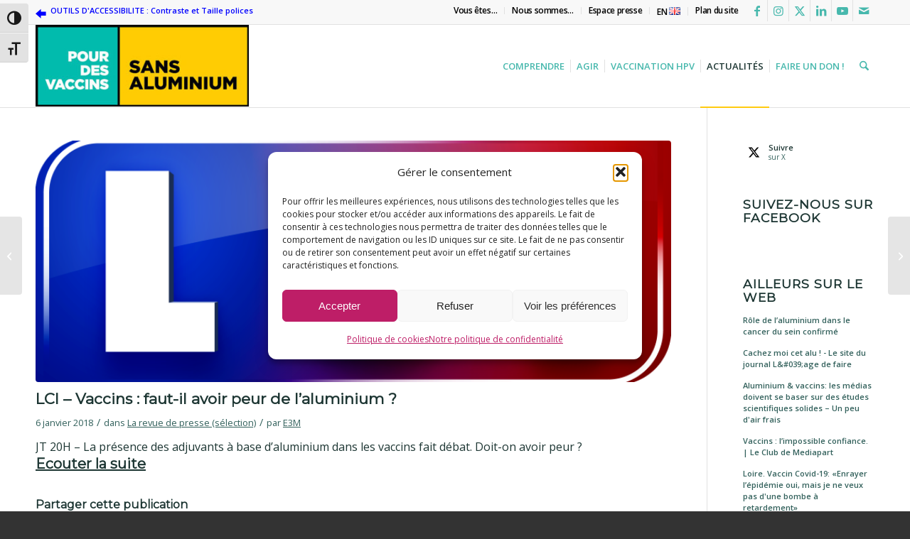

--- FILE ---
content_type: text/html; charset=UTF-8
request_url: https://www.vaccinssansaluminium.org/lci-vaccins-faut-il-avoir-peur-aluminium/
body_size: 30828
content:
<!DOCTYPE html>
<html lang="fr-FR" prefix="og: https://ogp.me/ns#" class="html_stretched responsive av-preloader-disabled  html_header_top html_logo_left html_main_nav_header html_menu_right html_large html_header_sticky html_header_shrinking html_header_topbar_active html_mobile_menu_tablet html_header_searchicon html_content_align_center html_header_unstick_top_disabled html_header_stretch_disabled html_av-overlay-side html_av-overlay-side-classic html_av-submenu-noclone html_entry_id_8784 av-cookies-no-cookie-consent av-no-preview av-default-lightbox html_text_menu_active av-mobile-menu-switch-default">
<head>
<meta charset="UTF-8" />
<meta name="robots" content="index, follow" />


<!-- mobile setting -->
<meta name="viewport" content="width=device-width, initial-scale=1">

<!-- Scripts/CSS and wp_head hook -->

<!-- Optimisation des moteurs de recherche par Rank Math - https://rankmath.com/ -->
<title>LCI - Vaccins : faut-il avoir peur de l&#039;aluminium ? - Pour des vaccins sans aluminium</title>
<meta name="description" content="LCI - Vaccins : faut-il avoir peur de l&#039;aluminium ? JT 20H - La présence des adjuvants à base d&#039;aluminium dans les vaccins fait débat."/>
<meta name="robots" content="follow, index, max-snippet:-1, max-video-preview:-1, max-image-preview:large"/>
<link rel="canonical" href="https://www.vaccinssansaluminium.org/lci-vaccins-faut-il-avoir-peur-aluminium/" />
<meta property="og:locale" content="fr_FR" />
<meta property="og:type" content="article" />
<meta property="og:title" content="LCI - Vaccins : faut-il avoir peur de l&#039;aluminium ? - Pour des vaccins sans aluminium" />
<meta property="og:description" content="LCI - Vaccins : faut-il avoir peur de l&#039;aluminium ? JT 20H - La présence des adjuvants à base d&#039;aluminium dans les vaccins fait débat." />
<meta property="og:url" content="https://www.vaccinssansaluminium.org/lci-vaccins-faut-il-avoir-peur-aluminium/" />
<meta property="og:site_name" content="Pour des vaccins sans Aluminium" />
<meta property="article:publisher" content="https://www.facebook.com/vaccinssansaluminium" />
<meta property="article:tag" content="aluminium" />
<meta property="article:tag" content="LCI" />
<meta property="article:tag" content="vaccins" />
<meta property="article:section" content="La revue de presse (sélection)" />
<meta property="og:updated_time" content="2025-04-24T16:59:55+01:00" />
<meta property="og:image" content="https://www.vaccinssansaluminium.org/wp-content/uploads/2018/11/lci-1030x401.png" />
<meta property="og:image:secure_url" content="https://www.vaccinssansaluminium.org/wp-content/uploads/2018/11/lci-1030x401.png" />
<meta property="og:image:width" content="1030" />
<meta property="og:image:height" content="401" />
<meta property="og:image:alt" content="LCI - Vaccins : faut-il avoir peur de l&#039;aluminium ?" />
<meta property="og:image:type" content="image/png" />
<meta property="article:published_time" content="2018-01-06T14:59:50+01:00" />
<meta property="article:modified_time" content="2025-04-24T16:59:55+01:00" />
<meta name="twitter:card" content="summary_large_image" />
<meta name="twitter:title" content="LCI - Vaccins : faut-il avoir peur de l&#039;aluminium ? - Pour des vaccins sans aluminium" />
<meta name="twitter:description" content="LCI - Vaccins : faut-il avoir peur de l&#039;aluminium ? JT 20H - La présence des adjuvants à base d&#039;aluminium dans les vaccins fait débat." />
<meta name="twitter:site" content="@vaccinssansalu" />
<meta name="twitter:creator" content="@vaccinssansalu" />
<meta name="twitter:image" content="https://www.vaccinssansaluminium.org/wp-content/uploads/2018/11/lci-1030x401.png" />
<meta name="twitter:label1" content="Écrit par" />
<meta name="twitter:data1" content="E3M" />
<meta name="twitter:label2" content="Temps de lecture" />
<meta name="twitter:data2" content="Moins d’une minute" />
<script type="application/ld+json" class="rank-math-schema">{"@context":"https://schema.org","@graph":[{"@type":["NGO","Organization"],"@id":"https://www.vaccinssansaluminium.org/#organization","name":"Association E3M","url":"https://www.vaccinssansaluminium.org","sameAs":["https://www.facebook.com/vaccinssansaluminium","https://twitter.com/vaccinssansalu","https://twitter.com/vaccinssansalu"]},{"@type":"WebSite","@id":"https://www.vaccinssansaluminium.org/#website","url":"https://www.vaccinssansaluminium.org","name":"Pour des vaccins sans Aluminium","publisher":{"@id":"https://www.vaccinssansaluminium.org/#organization"},"inLanguage":"fr-FR"},{"@type":"ImageObject","@id":"https://www.vaccinssansaluminium.org/wp-content/uploads/2018/11/lci.png","url":"https://www.vaccinssansaluminium.org/wp-content/uploads/2018/11/lci.png","width":"3848","height":"1498","inLanguage":"fr-FR"},{"@type":"WebPage","@id":"https://www.vaccinssansaluminium.org/lci-vaccins-faut-il-avoir-peur-aluminium/#webpage","url":"https://www.vaccinssansaluminium.org/lci-vaccins-faut-il-avoir-peur-aluminium/","name":"LCI - Vaccins : faut-il avoir peur de l&#039;aluminium ? - Pour des vaccins sans aluminium","datePublished":"2018-01-06T14:59:50+01:00","dateModified":"2025-04-24T16:59:55+01:00","isPartOf":{"@id":"https://www.vaccinssansaluminium.org/#website"},"primaryImageOfPage":{"@id":"https://www.vaccinssansaluminium.org/wp-content/uploads/2018/11/lci.png"},"inLanguage":"fr-FR"},{"@type":"Person","@id":"https://www.vaccinssansaluminium.org/author/camille/","name":"E3M","url":"https://www.vaccinssansaluminium.org/author/camille/","image":{"@type":"ImageObject","@id":"https://secure.gravatar.com/avatar/8a8671b40358bc1ded4162f9abc58871d422ccc99341e92b879573ded31dffcb?s=96&amp;d=mm&amp;r=g","url":"https://secure.gravatar.com/avatar/8a8671b40358bc1ded4162f9abc58871d422ccc99341e92b879573ded31dffcb?s=96&amp;d=mm&amp;r=g","caption":"E3M","inLanguage":"fr-FR"},"worksFor":{"@id":"https://www.vaccinssansaluminium.org/#organization"}},{"@type":"BlogPosting","headline":"LCI - Vaccins : faut-il avoir peur de l&#039;aluminium ? - Pour des vaccins sans aluminium","keywords":"LCI - Vaccins : faut-il avoir peur de l'aluminium ?","datePublished":"2018-01-06T14:59:50+01:00","dateModified":"2025-04-24T16:59:55+01:00","author":{"@id":"https://www.vaccinssansaluminium.org/author/camille/","name":"E3M"},"publisher":{"@id":"https://www.vaccinssansaluminium.org/#organization"},"description":"LCI - Vaccins : faut-il avoir peur de l&#039;aluminium ? JT 20H - La pr\u00e9sence des adjuvants \u00e0 base d&#039;aluminium dans les vaccins fait d\u00e9bat.","name":"LCI - Vaccins : faut-il avoir peur de l&#039;aluminium ? - Pour des vaccins sans aluminium","@id":"https://www.vaccinssansaluminium.org/lci-vaccins-faut-il-avoir-peur-aluminium/#richSnippet","isPartOf":{"@id":"https://www.vaccinssansaluminium.org/lci-vaccins-faut-il-avoir-peur-aluminium/#webpage"},"image":{"@id":"https://www.vaccinssansaluminium.org/wp-content/uploads/2018/11/lci.png"},"inLanguage":"fr-FR","mainEntityOfPage":{"@id":"https://www.vaccinssansaluminium.org/lci-vaccins-faut-il-avoir-peur-aluminium/#webpage"}}]}</script>
<!-- /Extension Rank Math WordPress SEO -->


<link rel="alternate" type="application/rss+xml" title="Pour des vaccins sans aluminium &raquo; Flux" href="https://www.vaccinssansaluminium.org/feed/" />
<link rel="alternate" type="application/rss+xml" title="Pour des vaccins sans aluminium &raquo; Flux des commentaires" href="https://www.vaccinssansaluminium.org/comments/feed/" />
<link rel="alternate" type="application/rss+xml" title="Pour des vaccins sans aluminium &raquo; LCI &#8211; Vaccins : faut-il avoir peur de l&rsquo;aluminium ? Flux des commentaires" href="https://www.vaccinssansaluminium.org/lci-vaccins-faut-il-avoir-peur-aluminium/feed/" />
<link rel="alternate" title="oEmbed (JSON)" type="application/json+oembed" href="https://www.vaccinssansaluminium.org/wp-json/oembed/1.0/embed?url=https%3A%2F%2Fwww.vaccinssansaluminium.org%2Flci-vaccins-faut-il-avoir-peur-aluminium%2F" />
<link rel="alternate" title="oEmbed (XML)" type="text/xml+oembed" href="https://www.vaccinssansaluminium.org/wp-json/oembed/1.0/embed?url=https%3A%2F%2Fwww.vaccinssansaluminium.org%2Flci-vaccins-faut-il-avoir-peur-aluminium%2F&#038;format=xml" />

<!-- google webfont font replacement -->

			<script type='text/javascript'>

				(function() {

					/*	check if webfonts are disabled by user setting via cookie - or user must opt in.	*/
					var html = document.getElementsByTagName('html')[0];
					var cookie_check = html.className.indexOf('av-cookies-needs-opt-in') >= 0 || html.className.indexOf('av-cookies-can-opt-out') >= 0;
					var allow_continue = true;
					var silent_accept_cookie = html.className.indexOf('av-cookies-user-silent-accept') >= 0;

					if( cookie_check && ! silent_accept_cookie )
					{
						if( ! document.cookie.match(/aviaCookieConsent/) || html.className.indexOf('av-cookies-session-refused') >= 0 )
						{
							allow_continue = false;
						}
						else
						{
							if( ! document.cookie.match(/aviaPrivacyRefuseCookiesHideBar/) )
							{
								allow_continue = false;
							}
							else if( ! document.cookie.match(/aviaPrivacyEssentialCookiesEnabled/) )
							{
								allow_continue = false;
							}
							else if( document.cookie.match(/aviaPrivacyGoogleWebfontsDisabled/) )
							{
								allow_continue = false;
							}
						}
					}

					if( allow_continue )
					{
						var f = document.createElement('link');

						f.type 	= 'text/css';
						f.rel 	= 'stylesheet';
						f.href 	= 'https://fonts.googleapis.com/css?family=Montserrat%7COpen+Sans:400,600&display=auto';
						f.id 	= 'avia-google-webfont';

						document.getElementsByTagName('head')[0].appendChild(f);
					}
				})();

			</script>
			<style id='wp-img-auto-sizes-contain-inline-css' type='text/css'>
img:is([sizes=auto i],[sizes^="auto," i]){contain-intrinsic-size:3000px 1500px}
/*# sourceURL=wp-img-auto-sizes-contain-inline-css */
</style>
<link rel='stylesheet' id='avia-grid-css' href='https://www.vaccinssansaluminium.org/wp-content/themes/enfold713/css/grid.css?ver=7.1.3' type='text/css' media='all' />
<link rel='stylesheet' id='avia-base-css' href='https://www.vaccinssansaluminium.org/wp-content/themes/enfold713/css/base.css?ver=7.1.3' type='text/css' media='all' />
<link rel='stylesheet' id='avia-layout-css' href='https://www.vaccinssansaluminium.org/wp-content/themes/enfold713/css/layout.css?ver=7.1.3' type='text/css' media='all' />
<link rel='stylesheet' id='avia-module-blog-css' href='https://www.vaccinssansaluminium.org/wp-content/themes/enfold713/config-templatebuilder/avia-shortcodes/blog/blog.css?ver=7.1.3' type='text/css' media='all' />
<link rel='stylesheet' id='avia-module-postslider-css' href='https://www.vaccinssansaluminium.org/wp-content/themes/enfold713/config-templatebuilder/avia-shortcodes/postslider/postslider.css?ver=7.1.3' type='text/css' media='all' />
<link rel='stylesheet' id='avia-module-button-css' href='https://www.vaccinssansaluminium.org/wp-content/themes/enfold713/config-templatebuilder/avia-shortcodes/buttons/buttons.css?ver=7.1.3' type='text/css' media='all' />
<link rel='stylesheet' id='avia-module-comments-css' href='https://www.vaccinssansaluminium.org/wp-content/themes/enfold713/config-templatebuilder/avia-shortcodes/comments/comments.css?ver=7.1.3' type='text/css' media='all' />
<link rel='stylesheet' id='avia-module-contact-css' href='https://www.vaccinssansaluminium.org/wp-content/themes/enfold713/config-templatebuilder/avia-shortcodes/contact/contact.css?ver=7.1.3' type='text/css' media='all' />
<link rel='stylesheet' id='avia-module-slideshow-css' href='https://www.vaccinssansaluminium.org/wp-content/themes/enfold713/config-templatebuilder/avia-shortcodes/slideshow/slideshow.css?ver=7.1.3' type='text/css' media='all' />
<link rel='stylesheet' id='avia-module-slideshow-contentpartner-css' href='https://www.vaccinssansaluminium.org/wp-content/themes/enfold713/config-templatebuilder/avia-shortcodes/contentslider/contentslider.css?ver=7.1.3' type='text/css' media='all' />
<link rel='stylesheet' id='avia-module-gallery-css' href='https://www.vaccinssansaluminium.org/wp-content/themes/enfold713/config-templatebuilder/avia-shortcodes/gallery/gallery.css?ver=7.1.3' type='text/css' media='all' />
<link rel='stylesheet' id='avia-module-gridrow-css' href='https://www.vaccinssansaluminium.org/wp-content/themes/enfold713/config-templatebuilder/avia-shortcodes/grid_row/grid_row.css?ver=7.1.3' type='text/css' media='all' />
<link rel='stylesheet' id='avia-module-heading-css' href='https://www.vaccinssansaluminium.org/wp-content/themes/enfold713/config-templatebuilder/avia-shortcodes/heading/heading.css?ver=7.1.3' type='text/css' media='all' />
<link rel='stylesheet' id='avia-module-rotator-css' href='https://www.vaccinssansaluminium.org/wp-content/themes/enfold713/config-templatebuilder/avia-shortcodes/headline_rotator/headline_rotator.css?ver=7.1.3' type='text/css' media='all' />
<link rel='stylesheet' id='avia-module-hr-css' href='https://www.vaccinssansaluminium.org/wp-content/themes/enfold713/config-templatebuilder/avia-shortcodes/hr/hr.css?ver=7.1.3' type='text/css' media='all' />
<link rel='stylesheet' id='avia-module-icon-css' href='https://www.vaccinssansaluminium.org/wp-content/themes/enfold713/config-templatebuilder/avia-shortcodes/icon/icon.css?ver=7.1.3' type='text/css' media='all' />
<link rel='stylesheet' id='avia-module-iconbox-css' href='https://www.vaccinssansaluminium.org/wp-content/themes/enfold713/config-templatebuilder/avia-shortcodes/iconbox/iconbox.css?ver=7.1.3' type='text/css' media='all' />
<link rel='stylesheet' id='avia-module-iconlist-css' href='https://www.vaccinssansaluminium.org/wp-content/themes/enfold713/config-templatebuilder/avia-shortcodes/iconlist/iconlist.css?ver=7.1.3' type='text/css' media='all' />
<link rel='stylesheet' id='avia-module-image-css' href='https://www.vaccinssansaluminium.org/wp-content/themes/enfold713/config-templatebuilder/avia-shortcodes/image/image.css?ver=7.1.3' type='text/css' media='all' />
<link rel='stylesheet' id='avia-module-hotspot-css' href='https://www.vaccinssansaluminium.org/wp-content/themes/enfold713/config-templatebuilder/avia-shortcodes/image_hotspots/image_hotspots.css?ver=7.1.3' type='text/css' media='all' />
<link rel='stylesheet' id='avia-module-sc-lottie-animation-css' href='https://www.vaccinssansaluminium.org/wp-content/themes/enfold713/config-templatebuilder/avia-shortcodes/lottie_animation/lottie_animation.css?ver=7.1.3' type='text/css' media='all' />
<link rel='stylesheet' id='avia-module-magazine-css' href='https://www.vaccinssansaluminium.org/wp-content/themes/enfold713/config-templatebuilder/avia-shortcodes/magazine/magazine.css?ver=7.1.3' type='text/css' media='all' />
<link rel='stylesheet' id='avia-module-masonry-css' href='https://www.vaccinssansaluminium.org/wp-content/themes/enfold713/config-templatebuilder/avia-shortcodes/masonry_entries/masonry_entries.css?ver=7.1.3' type='text/css' media='all' />
<link rel='stylesheet' id='avia-siteloader-css' href='https://www.vaccinssansaluminium.org/wp-content/themes/enfold713/css/avia-snippet-site-preloader.css?ver=7.1.3' type='text/css' media='all' />
<link rel='stylesheet' id='avia-module-numbers-css' href='https://www.vaccinssansaluminium.org/wp-content/themes/enfold713/config-templatebuilder/avia-shortcodes/numbers/numbers.css?ver=7.1.3' type='text/css' media='all' />
<link rel='stylesheet' id='avia-module-portfolio-css' href='https://www.vaccinssansaluminium.org/wp-content/themes/enfold713/config-templatebuilder/avia-shortcodes/portfolio/portfolio.css?ver=7.1.3' type='text/css' media='all' />
<link rel='stylesheet' id='avia-module-promobox-css' href='https://www.vaccinssansaluminium.org/wp-content/themes/enfold713/config-templatebuilder/avia-shortcodes/promobox/promobox.css?ver=7.1.3' type='text/css' media='all' />
<link rel='stylesheet' id='avia-sc-search-css' href='https://www.vaccinssansaluminium.org/wp-content/themes/enfold713/config-templatebuilder/avia-shortcodes/search/search.css?ver=7.1.3' type='text/css' media='all' />
<link rel='stylesheet' id='avia-module-slideshow-fullsize-css' href='https://www.vaccinssansaluminium.org/wp-content/themes/enfold713/config-templatebuilder/avia-shortcodes/slideshow_fullsize/slideshow_fullsize.css?ver=7.1.3' type='text/css' media='all' />
<link rel='stylesheet' id='avia-module-slideshow-ls-css' href='https://www.vaccinssansaluminium.org/wp-content/themes/enfold713/config-templatebuilder/avia-shortcodes/slideshow_layerslider/slideshow_layerslider.css?ver=7.1.3' type='text/css' media='all' />
<link rel='stylesheet' id='avia-module-social-css' href='https://www.vaccinssansaluminium.org/wp-content/themes/enfold713/config-templatebuilder/avia-shortcodes/social_share/social_share.css?ver=7.1.3' type='text/css' media='all' />
<link rel='stylesheet' id='avia-module-tabs-css' href='https://www.vaccinssansaluminium.org/wp-content/themes/enfold713/config-templatebuilder/avia-shortcodes/tabs/tabs.css?ver=7.1.3' type='text/css' media='all' />
<link rel='stylesheet' id='avia-module-team-css' href='https://www.vaccinssansaluminium.org/wp-content/themes/enfold713/config-templatebuilder/avia-shortcodes/team/team.css?ver=7.1.3' type='text/css' media='all' />
<link rel='stylesheet' id='avia-module-testimonials-css' href='https://www.vaccinssansaluminium.org/wp-content/themes/enfold713/config-templatebuilder/avia-shortcodes/testimonials/testimonials.css?ver=7.1.3' type='text/css' media='all' />
<link rel='stylesheet' id='avia-module-timeline-css' href='https://www.vaccinssansaluminium.org/wp-content/themes/enfold713/config-templatebuilder/avia-shortcodes/timeline/timeline.css?ver=7.1.3' type='text/css' media='all' />
<link rel='stylesheet' id='avia-module-toggles-css' href='https://www.vaccinssansaluminium.org/wp-content/themes/enfold713/config-templatebuilder/avia-shortcodes/toggles/toggles.css?ver=7.1.3' type='text/css' media='all' />
<link rel='stylesheet' id='avia-module-video-css' href='https://www.vaccinssansaluminium.org/wp-content/themes/enfold713/config-templatebuilder/avia-shortcodes/video/video.css?ver=7.1.3' type='text/css' media='all' />
<style id='wp-emoji-styles-inline-css' type='text/css'>

	img.wp-smiley, img.emoji {
		display: inline !important;
		border: none !important;
		box-shadow: none !important;
		height: 1em !important;
		width: 1em !important;
		margin: 0 0.07em !important;
		vertical-align: -0.1em !important;
		background: none !important;
		padding: 0 !important;
	}
/*# sourceURL=wp-emoji-styles-inline-css */
</style>
<style id='wp-block-library-inline-css' type='text/css'>
:root{--wp-block-synced-color:#7a00df;--wp-block-synced-color--rgb:122,0,223;--wp-bound-block-color:var(--wp-block-synced-color);--wp-editor-canvas-background:#ddd;--wp-admin-theme-color:#007cba;--wp-admin-theme-color--rgb:0,124,186;--wp-admin-theme-color-darker-10:#006ba1;--wp-admin-theme-color-darker-10--rgb:0,107,160.5;--wp-admin-theme-color-darker-20:#005a87;--wp-admin-theme-color-darker-20--rgb:0,90,135;--wp-admin-border-width-focus:2px}@media (min-resolution:192dpi){:root{--wp-admin-border-width-focus:1.5px}}.wp-element-button{cursor:pointer}:root .has-very-light-gray-background-color{background-color:#eee}:root .has-very-dark-gray-background-color{background-color:#313131}:root .has-very-light-gray-color{color:#eee}:root .has-very-dark-gray-color{color:#313131}:root .has-vivid-green-cyan-to-vivid-cyan-blue-gradient-background{background:linear-gradient(135deg,#00d084,#0693e3)}:root .has-purple-crush-gradient-background{background:linear-gradient(135deg,#34e2e4,#4721fb 50%,#ab1dfe)}:root .has-hazy-dawn-gradient-background{background:linear-gradient(135deg,#faaca8,#dad0ec)}:root .has-subdued-olive-gradient-background{background:linear-gradient(135deg,#fafae1,#67a671)}:root .has-atomic-cream-gradient-background{background:linear-gradient(135deg,#fdd79a,#004a59)}:root .has-nightshade-gradient-background{background:linear-gradient(135deg,#330968,#31cdcf)}:root .has-midnight-gradient-background{background:linear-gradient(135deg,#020381,#2874fc)}:root{--wp--preset--font-size--normal:16px;--wp--preset--font-size--huge:42px}.has-regular-font-size{font-size:1em}.has-larger-font-size{font-size:2.625em}.has-normal-font-size{font-size:var(--wp--preset--font-size--normal)}.has-huge-font-size{font-size:var(--wp--preset--font-size--huge)}.has-text-align-center{text-align:center}.has-text-align-left{text-align:left}.has-text-align-right{text-align:right}.has-fit-text{white-space:nowrap!important}#end-resizable-editor-section{display:none}.aligncenter{clear:both}.items-justified-left{justify-content:flex-start}.items-justified-center{justify-content:center}.items-justified-right{justify-content:flex-end}.items-justified-space-between{justify-content:space-between}.screen-reader-text{border:0;clip-path:inset(50%);height:1px;margin:-1px;overflow:hidden;padding:0;position:absolute;width:1px;word-wrap:normal!important}.screen-reader-text:focus{background-color:#ddd;clip-path:none;color:#444;display:block;font-size:1em;height:auto;left:5px;line-height:normal;padding:15px 23px 14px;text-decoration:none;top:5px;width:auto;z-index:100000}html :where(.has-border-color){border-style:solid}html :where([style*=border-top-color]){border-top-style:solid}html :where([style*=border-right-color]){border-right-style:solid}html :where([style*=border-bottom-color]){border-bottom-style:solid}html :where([style*=border-left-color]){border-left-style:solid}html :where([style*=border-width]){border-style:solid}html :where([style*=border-top-width]){border-top-style:solid}html :where([style*=border-right-width]){border-right-style:solid}html :where([style*=border-bottom-width]){border-bottom-style:solid}html :where([style*=border-left-width]){border-left-style:solid}html :where(img[class*=wp-image-]){height:auto;max-width:100%}:where(figure){margin:0 0 1em}html :where(.is-position-sticky){--wp-admin--admin-bar--position-offset:var(--wp-admin--admin-bar--height,0px)}@media screen and (max-width:600px){html :where(.is-position-sticky){--wp-admin--admin-bar--position-offset:0px}}

/*# sourceURL=wp-block-library-inline-css */
</style><style id='wp-block-heading-inline-css' type='text/css'>
h1:where(.wp-block-heading).has-background,h2:where(.wp-block-heading).has-background,h3:where(.wp-block-heading).has-background,h4:where(.wp-block-heading).has-background,h5:where(.wp-block-heading).has-background,h6:where(.wp-block-heading).has-background{padding:1.25em 2.375em}h1.has-text-align-left[style*=writing-mode]:where([style*=vertical-lr]),h1.has-text-align-right[style*=writing-mode]:where([style*=vertical-rl]),h2.has-text-align-left[style*=writing-mode]:where([style*=vertical-lr]),h2.has-text-align-right[style*=writing-mode]:where([style*=vertical-rl]),h3.has-text-align-left[style*=writing-mode]:where([style*=vertical-lr]),h3.has-text-align-right[style*=writing-mode]:where([style*=vertical-rl]),h4.has-text-align-left[style*=writing-mode]:where([style*=vertical-lr]),h4.has-text-align-right[style*=writing-mode]:where([style*=vertical-rl]),h5.has-text-align-left[style*=writing-mode]:where([style*=vertical-lr]),h5.has-text-align-right[style*=writing-mode]:where([style*=vertical-rl]),h6.has-text-align-left[style*=writing-mode]:where([style*=vertical-lr]),h6.has-text-align-right[style*=writing-mode]:where([style*=vertical-rl]){rotate:180deg}
/*# sourceURL=https://www.vaccinssansaluminium.org/wp-includes/blocks/heading/style.min.css */
</style>
<style id='wp-block-image-inline-css' type='text/css'>
.wp-block-image>a,.wp-block-image>figure>a{display:inline-block}.wp-block-image img{box-sizing:border-box;height:auto;max-width:100%;vertical-align:bottom}@media not (prefers-reduced-motion){.wp-block-image img.hide{visibility:hidden}.wp-block-image img.show{animation:show-content-image .4s}}.wp-block-image[style*=border-radius] img,.wp-block-image[style*=border-radius]>a{border-radius:inherit}.wp-block-image.has-custom-border img{box-sizing:border-box}.wp-block-image.aligncenter{text-align:center}.wp-block-image.alignfull>a,.wp-block-image.alignwide>a{width:100%}.wp-block-image.alignfull img,.wp-block-image.alignwide img{height:auto;width:100%}.wp-block-image .aligncenter,.wp-block-image .alignleft,.wp-block-image .alignright,.wp-block-image.aligncenter,.wp-block-image.alignleft,.wp-block-image.alignright{display:table}.wp-block-image .aligncenter>figcaption,.wp-block-image .alignleft>figcaption,.wp-block-image .alignright>figcaption,.wp-block-image.aligncenter>figcaption,.wp-block-image.alignleft>figcaption,.wp-block-image.alignright>figcaption{caption-side:bottom;display:table-caption}.wp-block-image .alignleft{float:left;margin:.5em 1em .5em 0}.wp-block-image .alignright{float:right;margin:.5em 0 .5em 1em}.wp-block-image .aligncenter{margin-left:auto;margin-right:auto}.wp-block-image :where(figcaption){margin-bottom:1em;margin-top:.5em}.wp-block-image.is-style-circle-mask img{border-radius:9999px}@supports ((-webkit-mask-image:none) or (mask-image:none)) or (-webkit-mask-image:none){.wp-block-image.is-style-circle-mask img{border-radius:0;-webkit-mask-image:url('data:image/svg+xml;utf8,<svg viewBox="0 0 100 100" xmlns="http://www.w3.org/2000/svg"><circle cx="50" cy="50" r="50"/></svg>');mask-image:url('data:image/svg+xml;utf8,<svg viewBox="0 0 100 100" xmlns="http://www.w3.org/2000/svg"><circle cx="50" cy="50" r="50"/></svg>');mask-mode:alpha;-webkit-mask-position:center;mask-position:center;-webkit-mask-repeat:no-repeat;mask-repeat:no-repeat;-webkit-mask-size:contain;mask-size:contain}}:root :where(.wp-block-image.is-style-rounded img,.wp-block-image .is-style-rounded img){border-radius:9999px}.wp-block-image figure{margin:0}.wp-lightbox-container{display:flex;flex-direction:column;position:relative}.wp-lightbox-container img{cursor:zoom-in}.wp-lightbox-container img:hover+button{opacity:1}.wp-lightbox-container button{align-items:center;backdrop-filter:blur(16px) saturate(180%);background-color:#5a5a5a40;border:none;border-radius:4px;cursor:zoom-in;display:flex;height:20px;justify-content:center;opacity:0;padding:0;position:absolute;right:16px;text-align:center;top:16px;width:20px;z-index:100}@media not (prefers-reduced-motion){.wp-lightbox-container button{transition:opacity .2s ease}}.wp-lightbox-container button:focus-visible{outline:3px auto #5a5a5a40;outline:3px auto -webkit-focus-ring-color;outline-offset:3px}.wp-lightbox-container button:hover{cursor:pointer;opacity:1}.wp-lightbox-container button:focus{opacity:1}.wp-lightbox-container button:focus,.wp-lightbox-container button:hover,.wp-lightbox-container button:not(:hover):not(:active):not(.has-background){background-color:#5a5a5a40;border:none}.wp-lightbox-overlay{box-sizing:border-box;cursor:zoom-out;height:100vh;left:0;overflow:hidden;position:fixed;top:0;visibility:hidden;width:100%;z-index:100000}.wp-lightbox-overlay .close-button{align-items:center;cursor:pointer;display:flex;justify-content:center;min-height:40px;min-width:40px;padding:0;position:absolute;right:calc(env(safe-area-inset-right) + 16px);top:calc(env(safe-area-inset-top) + 16px);z-index:5000000}.wp-lightbox-overlay .close-button:focus,.wp-lightbox-overlay .close-button:hover,.wp-lightbox-overlay .close-button:not(:hover):not(:active):not(.has-background){background:none;border:none}.wp-lightbox-overlay .lightbox-image-container{height:var(--wp--lightbox-container-height);left:50%;overflow:hidden;position:absolute;top:50%;transform:translate(-50%,-50%);transform-origin:top left;width:var(--wp--lightbox-container-width);z-index:9999999999}.wp-lightbox-overlay .wp-block-image{align-items:center;box-sizing:border-box;display:flex;height:100%;justify-content:center;margin:0;position:relative;transform-origin:0 0;width:100%;z-index:3000000}.wp-lightbox-overlay .wp-block-image img{height:var(--wp--lightbox-image-height);min-height:var(--wp--lightbox-image-height);min-width:var(--wp--lightbox-image-width);width:var(--wp--lightbox-image-width)}.wp-lightbox-overlay .wp-block-image figcaption{display:none}.wp-lightbox-overlay button{background:none;border:none}.wp-lightbox-overlay .scrim{background-color:#fff;height:100%;opacity:.9;position:absolute;width:100%;z-index:2000000}.wp-lightbox-overlay.active{visibility:visible}@media not (prefers-reduced-motion){.wp-lightbox-overlay.active{animation:turn-on-visibility .25s both}.wp-lightbox-overlay.active img{animation:turn-on-visibility .35s both}.wp-lightbox-overlay.show-closing-animation:not(.active){animation:turn-off-visibility .35s both}.wp-lightbox-overlay.show-closing-animation:not(.active) img{animation:turn-off-visibility .25s both}.wp-lightbox-overlay.zoom.active{animation:none;opacity:1;visibility:visible}.wp-lightbox-overlay.zoom.active .lightbox-image-container{animation:lightbox-zoom-in .4s}.wp-lightbox-overlay.zoom.active .lightbox-image-container img{animation:none}.wp-lightbox-overlay.zoom.active .scrim{animation:turn-on-visibility .4s forwards}.wp-lightbox-overlay.zoom.show-closing-animation:not(.active){animation:none}.wp-lightbox-overlay.zoom.show-closing-animation:not(.active) .lightbox-image-container{animation:lightbox-zoom-out .4s}.wp-lightbox-overlay.zoom.show-closing-animation:not(.active) .lightbox-image-container img{animation:none}.wp-lightbox-overlay.zoom.show-closing-animation:not(.active) .scrim{animation:turn-off-visibility .4s forwards}}@keyframes show-content-image{0%{visibility:hidden}99%{visibility:hidden}to{visibility:visible}}@keyframes turn-on-visibility{0%{opacity:0}to{opacity:1}}@keyframes turn-off-visibility{0%{opacity:1;visibility:visible}99%{opacity:0;visibility:visible}to{opacity:0;visibility:hidden}}@keyframes lightbox-zoom-in{0%{transform:translate(calc((-100vw + var(--wp--lightbox-scrollbar-width))/2 + var(--wp--lightbox-initial-left-position)),calc(-50vh + var(--wp--lightbox-initial-top-position))) scale(var(--wp--lightbox-scale))}to{transform:translate(-50%,-50%) scale(1)}}@keyframes lightbox-zoom-out{0%{transform:translate(-50%,-50%) scale(1);visibility:visible}99%{visibility:visible}to{transform:translate(calc((-100vw + var(--wp--lightbox-scrollbar-width))/2 + var(--wp--lightbox-initial-left-position)),calc(-50vh + var(--wp--lightbox-initial-top-position))) scale(var(--wp--lightbox-scale));visibility:hidden}}
/*# sourceURL=https://www.vaccinssansaluminium.org/wp-includes/blocks/image/style.min.css */
</style>
<style id='global-styles-inline-css' type='text/css'>
:root{--wp--preset--aspect-ratio--square: 1;--wp--preset--aspect-ratio--4-3: 4/3;--wp--preset--aspect-ratio--3-4: 3/4;--wp--preset--aspect-ratio--3-2: 3/2;--wp--preset--aspect-ratio--2-3: 2/3;--wp--preset--aspect-ratio--16-9: 16/9;--wp--preset--aspect-ratio--9-16: 9/16;--wp--preset--color--black: #000000;--wp--preset--color--cyan-bluish-gray: #abb8c3;--wp--preset--color--white: #ffffff;--wp--preset--color--pale-pink: #f78da7;--wp--preset--color--vivid-red: #cf2e2e;--wp--preset--color--luminous-vivid-orange: #ff6900;--wp--preset--color--luminous-vivid-amber: #fcb900;--wp--preset--color--light-green-cyan: #7bdcb5;--wp--preset--color--vivid-green-cyan: #00d084;--wp--preset--color--pale-cyan-blue: #8ed1fc;--wp--preset--color--vivid-cyan-blue: #0693e3;--wp--preset--color--vivid-purple: #9b51e0;--wp--preset--color--metallic-red: #b02b2c;--wp--preset--color--maximum-yellow-red: #edae44;--wp--preset--color--yellow-sun: #eeee22;--wp--preset--color--palm-leaf: #83a846;--wp--preset--color--aero: #7bb0e7;--wp--preset--color--old-lavender: #745f7e;--wp--preset--color--steel-teal: #5f8789;--wp--preset--color--raspberry-pink: #d65799;--wp--preset--color--medium-turquoise: #4ecac2;--wp--preset--gradient--vivid-cyan-blue-to-vivid-purple: linear-gradient(135deg,rgb(6,147,227) 0%,rgb(155,81,224) 100%);--wp--preset--gradient--light-green-cyan-to-vivid-green-cyan: linear-gradient(135deg,rgb(122,220,180) 0%,rgb(0,208,130) 100%);--wp--preset--gradient--luminous-vivid-amber-to-luminous-vivid-orange: linear-gradient(135deg,rgb(252,185,0) 0%,rgb(255,105,0) 100%);--wp--preset--gradient--luminous-vivid-orange-to-vivid-red: linear-gradient(135deg,rgb(255,105,0) 0%,rgb(207,46,46) 100%);--wp--preset--gradient--very-light-gray-to-cyan-bluish-gray: linear-gradient(135deg,rgb(238,238,238) 0%,rgb(169,184,195) 100%);--wp--preset--gradient--cool-to-warm-spectrum: linear-gradient(135deg,rgb(74,234,220) 0%,rgb(151,120,209) 20%,rgb(207,42,186) 40%,rgb(238,44,130) 60%,rgb(251,105,98) 80%,rgb(254,248,76) 100%);--wp--preset--gradient--blush-light-purple: linear-gradient(135deg,rgb(255,206,236) 0%,rgb(152,150,240) 100%);--wp--preset--gradient--blush-bordeaux: linear-gradient(135deg,rgb(254,205,165) 0%,rgb(254,45,45) 50%,rgb(107,0,62) 100%);--wp--preset--gradient--luminous-dusk: linear-gradient(135deg,rgb(255,203,112) 0%,rgb(199,81,192) 50%,rgb(65,88,208) 100%);--wp--preset--gradient--pale-ocean: linear-gradient(135deg,rgb(255,245,203) 0%,rgb(182,227,212) 50%,rgb(51,167,181) 100%);--wp--preset--gradient--electric-grass: linear-gradient(135deg,rgb(202,248,128) 0%,rgb(113,206,126) 100%);--wp--preset--gradient--midnight: linear-gradient(135deg,rgb(2,3,129) 0%,rgb(40,116,252) 100%);--wp--preset--font-size--small: 1rem;--wp--preset--font-size--medium: 1.125rem;--wp--preset--font-size--large: 1.75rem;--wp--preset--font-size--x-large: clamp(1.75rem, 3vw, 2.25rem);--wp--preset--spacing--20: 0.44rem;--wp--preset--spacing--30: 0.67rem;--wp--preset--spacing--40: 1rem;--wp--preset--spacing--50: 1.5rem;--wp--preset--spacing--60: 2.25rem;--wp--preset--spacing--70: 3.38rem;--wp--preset--spacing--80: 5.06rem;--wp--preset--shadow--natural: 6px 6px 9px rgba(0, 0, 0, 0.2);--wp--preset--shadow--deep: 12px 12px 50px rgba(0, 0, 0, 0.4);--wp--preset--shadow--sharp: 6px 6px 0px rgba(0, 0, 0, 0.2);--wp--preset--shadow--outlined: 6px 6px 0px -3px rgb(255, 255, 255), 6px 6px rgb(0, 0, 0);--wp--preset--shadow--crisp: 6px 6px 0px rgb(0, 0, 0);}:root { --wp--style--global--content-size: 800px;--wp--style--global--wide-size: 1130px; }:where(body) { margin: 0; }.wp-site-blocks > .alignleft { float: left; margin-right: 2em; }.wp-site-blocks > .alignright { float: right; margin-left: 2em; }.wp-site-blocks > .aligncenter { justify-content: center; margin-left: auto; margin-right: auto; }:where(.is-layout-flex){gap: 0.5em;}:where(.is-layout-grid){gap: 0.5em;}.is-layout-flow > .alignleft{float: left;margin-inline-start: 0;margin-inline-end: 2em;}.is-layout-flow > .alignright{float: right;margin-inline-start: 2em;margin-inline-end: 0;}.is-layout-flow > .aligncenter{margin-left: auto !important;margin-right: auto !important;}.is-layout-constrained > .alignleft{float: left;margin-inline-start: 0;margin-inline-end: 2em;}.is-layout-constrained > .alignright{float: right;margin-inline-start: 2em;margin-inline-end: 0;}.is-layout-constrained > .aligncenter{margin-left: auto !important;margin-right: auto !important;}.is-layout-constrained > :where(:not(.alignleft):not(.alignright):not(.alignfull)){max-width: var(--wp--style--global--content-size);margin-left: auto !important;margin-right: auto !important;}.is-layout-constrained > .alignwide{max-width: var(--wp--style--global--wide-size);}body .is-layout-flex{display: flex;}.is-layout-flex{flex-wrap: wrap;align-items: center;}.is-layout-flex > :is(*, div){margin: 0;}body .is-layout-grid{display: grid;}.is-layout-grid > :is(*, div){margin: 0;}body{padding-top: 0px;padding-right: 0px;padding-bottom: 0px;padding-left: 0px;}a:where(:not(.wp-element-button)){text-decoration: underline;}:root :where(.wp-element-button, .wp-block-button__link){background-color: #32373c;border-width: 0;color: #fff;font-family: inherit;font-size: inherit;font-style: inherit;font-weight: inherit;letter-spacing: inherit;line-height: inherit;padding-top: calc(0.667em + 2px);padding-right: calc(1.333em + 2px);padding-bottom: calc(0.667em + 2px);padding-left: calc(1.333em + 2px);text-decoration: none;text-transform: inherit;}.has-black-color{color: var(--wp--preset--color--black) !important;}.has-cyan-bluish-gray-color{color: var(--wp--preset--color--cyan-bluish-gray) !important;}.has-white-color{color: var(--wp--preset--color--white) !important;}.has-pale-pink-color{color: var(--wp--preset--color--pale-pink) !important;}.has-vivid-red-color{color: var(--wp--preset--color--vivid-red) !important;}.has-luminous-vivid-orange-color{color: var(--wp--preset--color--luminous-vivid-orange) !important;}.has-luminous-vivid-amber-color{color: var(--wp--preset--color--luminous-vivid-amber) !important;}.has-light-green-cyan-color{color: var(--wp--preset--color--light-green-cyan) !important;}.has-vivid-green-cyan-color{color: var(--wp--preset--color--vivid-green-cyan) !important;}.has-pale-cyan-blue-color{color: var(--wp--preset--color--pale-cyan-blue) !important;}.has-vivid-cyan-blue-color{color: var(--wp--preset--color--vivid-cyan-blue) !important;}.has-vivid-purple-color{color: var(--wp--preset--color--vivid-purple) !important;}.has-metallic-red-color{color: var(--wp--preset--color--metallic-red) !important;}.has-maximum-yellow-red-color{color: var(--wp--preset--color--maximum-yellow-red) !important;}.has-yellow-sun-color{color: var(--wp--preset--color--yellow-sun) !important;}.has-palm-leaf-color{color: var(--wp--preset--color--palm-leaf) !important;}.has-aero-color{color: var(--wp--preset--color--aero) !important;}.has-old-lavender-color{color: var(--wp--preset--color--old-lavender) !important;}.has-steel-teal-color{color: var(--wp--preset--color--steel-teal) !important;}.has-raspberry-pink-color{color: var(--wp--preset--color--raspberry-pink) !important;}.has-medium-turquoise-color{color: var(--wp--preset--color--medium-turquoise) !important;}.has-black-background-color{background-color: var(--wp--preset--color--black) !important;}.has-cyan-bluish-gray-background-color{background-color: var(--wp--preset--color--cyan-bluish-gray) !important;}.has-white-background-color{background-color: var(--wp--preset--color--white) !important;}.has-pale-pink-background-color{background-color: var(--wp--preset--color--pale-pink) !important;}.has-vivid-red-background-color{background-color: var(--wp--preset--color--vivid-red) !important;}.has-luminous-vivid-orange-background-color{background-color: var(--wp--preset--color--luminous-vivid-orange) !important;}.has-luminous-vivid-amber-background-color{background-color: var(--wp--preset--color--luminous-vivid-amber) !important;}.has-light-green-cyan-background-color{background-color: var(--wp--preset--color--light-green-cyan) !important;}.has-vivid-green-cyan-background-color{background-color: var(--wp--preset--color--vivid-green-cyan) !important;}.has-pale-cyan-blue-background-color{background-color: var(--wp--preset--color--pale-cyan-blue) !important;}.has-vivid-cyan-blue-background-color{background-color: var(--wp--preset--color--vivid-cyan-blue) !important;}.has-vivid-purple-background-color{background-color: var(--wp--preset--color--vivid-purple) !important;}.has-metallic-red-background-color{background-color: var(--wp--preset--color--metallic-red) !important;}.has-maximum-yellow-red-background-color{background-color: var(--wp--preset--color--maximum-yellow-red) !important;}.has-yellow-sun-background-color{background-color: var(--wp--preset--color--yellow-sun) !important;}.has-palm-leaf-background-color{background-color: var(--wp--preset--color--palm-leaf) !important;}.has-aero-background-color{background-color: var(--wp--preset--color--aero) !important;}.has-old-lavender-background-color{background-color: var(--wp--preset--color--old-lavender) !important;}.has-steel-teal-background-color{background-color: var(--wp--preset--color--steel-teal) !important;}.has-raspberry-pink-background-color{background-color: var(--wp--preset--color--raspberry-pink) !important;}.has-medium-turquoise-background-color{background-color: var(--wp--preset--color--medium-turquoise) !important;}.has-black-border-color{border-color: var(--wp--preset--color--black) !important;}.has-cyan-bluish-gray-border-color{border-color: var(--wp--preset--color--cyan-bluish-gray) !important;}.has-white-border-color{border-color: var(--wp--preset--color--white) !important;}.has-pale-pink-border-color{border-color: var(--wp--preset--color--pale-pink) !important;}.has-vivid-red-border-color{border-color: var(--wp--preset--color--vivid-red) !important;}.has-luminous-vivid-orange-border-color{border-color: var(--wp--preset--color--luminous-vivid-orange) !important;}.has-luminous-vivid-amber-border-color{border-color: var(--wp--preset--color--luminous-vivid-amber) !important;}.has-light-green-cyan-border-color{border-color: var(--wp--preset--color--light-green-cyan) !important;}.has-vivid-green-cyan-border-color{border-color: var(--wp--preset--color--vivid-green-cyan) !important;}.has-pale-cyan-blue-border-color{border-color: var(--wp--preset--color--pale-cyan-blue) !important;}.has-vivid-cyan-blue-border-color{border-color: var(--wp--preset--color--vivid-cyan-blue) !important;}.has-vivid-purple-border-color{border-color: var(--wp--preset--color--vivid-purple) !important;}.has-metallic-red-border-color{border-color: var(--wp--preset--color--metallic-red) !important;}.has-maximum-yellow-red-border-color{border-color: var(--wp--preset--color--maximum-yellow-red) !important;}.has-yellow-sun-border-color{border-color: var(--wp--preset--color--yellow-sun) !important;}.has-palm-leaf-border-color{border-color: var(--wp--preset--color--palm-leaf) !important;}.has-aero-border-color{border-color: var(--wp--preset--color--aero) !important;}.has-old-lavender-border-color{border-color: var(--wp--preset--color--old-lavender) !important;}.has-steel-teal-border-color{border-color: var(--wp--preset--color--steel-teal) !important;}.has-raspberry-pink-border-color{border-color: var(--wp--preset--color--raspberry-pink) !important;}.has-medium-turquoise-border-color{border-color: var(--wp--preset--color--medium-turquoise) !important;}.has-vivid-cyan-blue-to-vivid-purple-gradient-background{background: var(--wp--preset--gradient--vivid-cyan-blue-to-vivid-purple) !important;}.has-light-green-cyan-to-vivid-green-cyan-gradient-background{background: var(--wp--preset--gradient--light-green-cyan-to-vivid-green-cyan) !important;}.has-luminous-vivid-amber-to-luminous-vivid-orange-gradient-background{background: var(--wp--preset--gradient--luminous-vivid-amber-to-luminous-vivid-orange) !important;}.has-luminous-vivid-orange-to-vivid-red-gradient-background{background: var(--wp--preset--gradient--luminous-vivid-orange-to-vivid-red) !important;}.has-very-light-gray-to-cyan-bluish-gray-gradient-background{background: var(--wp--preset--gradient--very-light-gray-to-cyan-bluish-gray) !important;}.has-cool-to-warm-spectrum-gradient-background{background: var(--wp--preset--gradient--cool-to-warm-spectrum) !important;}.has-blush-light-purple-gradient-background{background: var(--wp--preset--gradient--blush-light-purple) !important;}.has-blush-bordeaux-gradient-background{background: var(--wp--preset--gradient--blush-bordeaux) !important;}.has-luminous-dusk-gradient-background{background: var(--wp--preset--gradient--luminous-dusk) !important;}.has-pale-ocean-gradient-background{background: var(--wp--preset--gradient--pale-ocean) !important;}.has-electric-grass-gradient-background{background: var(--wp--preset--gradient--electric-grass) !important;}.has-midnight-gradient-background{background: var(--wp--preset--gradient--midnight) !important;}.has-small-font-size{font-size: var(--wp--preset--font-size--small) !important;}.has-medium-font-size{font-size: var(--wp--preset--font-size--medium) !important;}.has-large-font-size{font-size: var(--wp--preset--font-size--large) !important;}.has-x-large-font-size{font-size: var(--wp--preset--font-size--x-large) !important;}
/*# sourceURL=global-styles-inline-css */
</style>

<link rel='stylesheet' id='page-list-style-css' href='https://www.vaccinssansaluminium.org/wp-content/plugins/page-list/css/page-list.css?ver=5.9' type='text/css' media='all' />
<link rel='stylesheet' id='ui-font-css' href='https://www.vaccinssansaluminium.org/wp-content/plugins/wp-accessibility/toolbar/fonts/css/a11y-toolbar.css?ver=2.2.6' type='text/css' media='all' />
<link rel='stylesheet' id='wpa-toolbar-css' href='https://www.vaccinssansaluminium.org/wp-content/plugins/wp-accessibility/toolbar/css/a11y.css?ver=2.2.6' type='text/css' media='all' />
<link rel='stylesheet' id='ui-fontsize.css-css' href='https://www.vaccinssansaluminium.org/wp-content/plugins/wp-accessibility/toolbar/css/a11y-fontsize.css?ver=2.2.6' type='text/css' media='all' />
<style id='ui-fontsize.css-inline-css' type='text/css'>
html { --wpa-font-size: clamp( 24px, 1.5rem, 36px ); --wpa-h1-size : clamp( 48px, 3rem, 72px ); --wpa-h2-size : clamp( 40px, 2.5rem, 60px ); --wpa-h3-size : clamp( 32px, 2rem, 48px ); --wpa-h4-size : clamp( 28px, 1.75rem, 42px ); --wpa-sub-list-size: 1.1em; --wpa-sub-sub-list-size: 1em; } 
/*# sourceURL=ui-fontsize.css-inline-css */
</style>
<link rel='stylesheet' id='wpa-style-css' href='https://www.vaccinssansaluminium.org/wp-content/plugins/wp-accessibility/css/wpa-style.css?ver=2.2.6' type='text/css' media='all' />
<style id='wpa-style-inline-css' type='text/css'>
:root { --admin-bar-top : 7px; }
/*# sourceURL=wpa-style-inline-css */
</style>
<link rel='stylesheet' id='cmplz-general-css' href='https://www.vaccinssansaluminium.org/wp-content/plugins/complianz-gdpr/assets/css/cookieblocker.min.css?ver=1767942269' type='text/css' media='all' />
<link rel='stylesheet' id='avia-scs-css' href='https://www.vaccinssansaluminium.org/wp-content/themes/enfold713/css/shortcodes.css?ver=7.1.3' type='text/css' media='all' />
<link rel='stylesheet' id='avia-fold-unfold-css' href='https://www.vaccinssansaluminium.org/wp-content/themes/enfold713/css/avia-snippet-fold-unfold.css?ver=7.1.3' type='text/css' media='all' />
<link rel='stylesheet' id='avia-popup-css-css' href='https://www.vaccinssansaluminium.org/wp-content/themes/enfold713/js/aviapopup/magnific-popup.min.css?ver=7.1.3' type='text/css' media='screen' />
<link rel='stylesheet' id='avia-lightbox-css' href='https://www.vaccinssansaluminium.org/wp-content/themes/enfold713/css/avia-snippet-lightbox.css?ver=7.1.3' type='text/css' media='screen' />
<link rel='stylesheet' id='avia-widget-css-css' href='https://www.vaccinssansaluminium.org/wp-content/themes/enfold713/css/avia-snippet-widget.css?ver=7.1.3' type='text/css' media='screen' />
<link rel='stylesheet' id='avia-dynamic-css' href='https://www.vaccinssansaluminium.org/wp-content/uploads/dynamic_avia/enfold.css?ver=6969ff39da526' type='text/css' media='all' />
<link rel='stylesheet' id='avia-custom-css' href='https://www.vaccinssansaluminium.org/wp-content/themes/enfold713/css/custom.css?ver=7.1.3' type='text/css' media='all' />
<link rel='stylesheet' id='wp_mailjet_form_builder_widget-widget-front-styles-css' href='https://www.vaccinssansaluminium.org/wp-content/plugins/mailjet-for-wordpress/src/widgetformbuilder/css/front-widget.css?ver=6.1.6' type='text/css' media='all' />
<script type="text/javascript" src="https://www.vaccinssansaluminium.org/wp-includes/js/jquery/jquery.min.js?ver=3.7.1" id="jquery-core-js"></script>
<script type="text/javascript" src="https://www.vaccinssansaluminium.org/wp-includes/js/jquery/jquery-migrate.min.js?ver=3.4.1" id="jquery-migrate-js"></script>
<script type="text/javascript" src="https://www.vaccinssansaluminium.org/wp-content/uploads/dynamic_avia/avia-head-scripts-4eef96767e7ec578c4dcc5eae96076c2---6969ff401a8fc.js" id="avia-head-scripts-js"></script>
<link rel="https://api.w.org/" href="https://www.vaccinssansaluminium.org/wp-json/" /><link rel="alternate" title="JSON" type="application/json" href="https://www.vaccinssansaluminium.org/wp-json/wp/v2/posts/8784" /><link rel="EditURI" type="application/rsd+xml" title="RSD" href="https://www.vaccinssansaluminium.org/xmlrpc.php?rsd" />
<meta name="generator" content="WordPress 6.9" />
<link rel='shortlink' href='https://www.vaccinssansaluminium.org/?p=8784' />
			<style>.cmplz-hidden {
					display: none !important;
				}</style>
<link rel="icon" href="https://www.vaccinssansaluminium.org/wp-content/uploads/2015/08/favicon.ico" type="image/x-icon">
<!--[if lt IE 9]><script src="https://www.vaccinssansaluminium.org/wp-content/themes/enfold713/js/html5shiv.js"></script><![endif]--><link rel="profile" href="https://gmpg.org/xfn/11" />
<link rel="alternate" type="application/rss+xml" title="Pour des vaccins sans aluminium RSS2 Feed" href="https://www.vaccinssansaluminium.org/feed/" />
<link rel="pingback" href="https://www.vaccinssansaluminium.org/xmlrpc.php" />

<!-- To speed up the rendering and to display the site as fast as possible to the user we include some styles and scripts for above the fold content inline -->
<script type="text/javascript">'use strict';var avia_is_mobile=!1;if(/Android|webOS|iPhone|iPad|iPod|BlackBerry|IEMobile|Opera Mini/i.test(navigator.userAgent)&&'ontouchstart' in document.documentElement){avia_is_mobile=!0;document.documentElement.className+=' avia_mobile '}
else{document.documentElement.className+=' avia_desktop '};document.documentElement.className+=' js_active ';(function(){var e=['-webkit-','-moz-','-ms-',''],n='',o=!1,a=!1;for(var t in e){if(e[t]+'transform' in document.documentElement.style){o=!0;n=e[t]+'transform'};if(e[t]+'perspective' in document.documentElement.style){a=!0}};if(o){document.documentElement.className+=' avia_transform '};if(a){document.documentElement.className+=' avia_transform3d '};if(typeof document.getElementsByClassName=='function'&&typeof document.documentElement.getBoundingClientRect=='function'&&avia_is_mobile==!1){if(n&&window.innerHeight>0){setTimeout(function(){var e=0,o={},a=0,t=document.getElementsByClassName('av-parallax'),i=window.pageYOffset||document.documentElement.scrollTop;for(e=0;e<t.length;e++){t[e].style.top='0px';o=t[e].getBoundingClientRect();a=Math.ceil((window.innerHeight+i-o.top)*0.3);t[e].style[n]='translate(0px, '+a+'px)';t[e].style.top='auto';t[e].className+=' enabled-parallax '}},50)}}})();</script><style type="text/css">
		@font-face {font-family: 'entypo-fontello-enfold'; font-weight: normal; font-style: normal; font-display: auto;
		src: url('https://www.vaccinssansaluminium.org/wp-content/themes/enfold713/config-templatebuilder/avia-template-builder/assets/fonts/entypo-fontello-enfold/entypo-fontello-enfold.woff2') format('woff2'),
		url('https://www.vaccinssansaluminium.org/wp-content/themes/enfold713/config-templatebuilder/avia-template-builder/assets/fonts/entypo-fontello-enfold/entypo-fontello-enfold.woff') format('woff'),
		url('https://www.vaccinssansaluminium.org/wp-content/themes/enfold713/config-templatebuilder/avia-template-builder/assets/fonts/entypo-fontello-enfold/entypo-fontello-enfold.ttf') format('truetype'),
		url('https://www.vaccinssansaluminium.org/wp-content/themes/enfold713/config-templatebuilder/avia-template-builder/assets/fonts/entypo-fontello-enfold/entypo-fontello-enfold.svg#entypo-fontello-enfold') format('svg'),
		url('https://www.vaccinssansaluminium.org/wp-content/themes/enfold713/config-templatebuilder/avia-template-builder/assets/fonts/entypo-fontello-enfold/entypo-fontello-enfold.eot'),
		url('https://www.vaccinssansaluminium.org/wp-content/themes/enfold713/config-templatebuilder/avia-template-builder/assets/fonts/entypo-fontello-enfold/entypo-fontello-enfold.eot?#iefix') format('embedded-opentype');
		}

		#top .avia-font-entypo-fontello-enfold, body .avia-font-entypo-fontello-enfold, html body [data-av_iconfont='entypo-fontello-enfold']:before{ font-family: 'entypo-fontello-enfold'; }
		
		@font-face {font-family: 'entypo-fontello'; font-weight: normal; font-style: normal; font-display: auto;
		src: url('https://www.vaccinssansaluminium.org/wp-content/themes/enfold713/config-templatebuilder/avia-template-builder/assets/fonts/entypo-fontello/entypo-fontello.woff2') format('woff2'),
		url('https://www.vaccinssansaluminium.org/wp-content/themes/enfold713/config-templatebuilder/avia-template-builder/assets/fonts/entypo-fontello/entypo-fontello.woff') format('woff'),
		url('https://www.vaccinssansaluminium.org/wp-content/themes/enfold713/config-templatebuilder/avia-template-builder/assets/fonts/entypo-fontello/entypo-fontello.ttf') format('truetype'),
		url('https://www.vaccinssansaluminium.org/wp-content/themes/enfold713/config-templatebuilder/avia-template-builder/assets/fonts/entypo-fontello/entypo-fontello.svg#entypo-fontello') format('svg'),
		url('https://www.vaccinssansaluminium.org/wp-content/themes/enfold713/config-templatebuilder/avia-template-builder/assets/fonts/entypo-fontello/entypo-fontello.eot'),
		url('https://www.vaccinssansaluminium.org/wp-content/themes/enfold713/config-templatebuilder/avia-template-builder/assets/fonts/entypo-fontello/entypo-fontello.eot?#iefix') format('embedded-opentype');
		}

		#top .avia-font-entypo-fontello, body .avia-font-entypo-fontello, html body [data-av_iconfont='entypo-fontello']:before{ font-family: 'entypo-fontello'; }
		</style>

<!--
Debugging Info for Theme support: 

Theme: Enfold
Version: 7.1.3
Installed: enfold713
AviaFramework Version: 5.6
AviaBuilder Version: 6.0
aviaElementManager Version: 1.0.1
ML:512-PU:109-PLA:13
WP:6.9
Compress: CSS:disabled - JS:all theme files
Updates: disabled
PLAu:11
--><noscript><style id="rocket-lazyload-nojs-css">.rll-youtube-player, [data-lazy-src]{display:none !important;}</style></noscript>
</head>

<body data-cmplz=1 id="top" class="wp-singular post-template-default single single-post postid-8784 single-format-standard wp-theme-enfold713 stretched rtl_columns av-curtain-numeric montserrat open_sans  post-type-post category-revue-de-presse post_tag-aluminium post_tag-lci post_tag-vaccins avia-responsive-images-support" itemscope="itemscope" itemtype="https://schema.org/WebPage" >

	
	<div id='wrap_all'>

	
<header id='header' class='all_colors header_color light_bg_color  av_header_top av_logo_left av_main_nav_header av_menu_right av_large av_header_sticky av_header_shrinking av_header_stretch_disabled av_mobile_menu_tablet av_header_searchicon av_header_unstick_top_disabled av_seperator_small_border av_bottom_nav_disabled ' aria-label="Header" data-av_shrink_factor='50' role="banner" itemscope="itemscope" itemtype="https://schema.org/WPHeader" >

		<div id='header_meta' class='container_wrap container_wrap_meta  av_icon_active_right av_extra_header_active av_secondary_right av_phone_active_left av_entry_id_8784'>

			      <div class='container'>
			      <ul class='noLightbox social_bookmarks icon_count_6'><li class='social_bookmarks_facebook av-social-link-facebook social_icon_1 avia_social_iconfont'><a  target="_blank" aria-label="Lien vers Facebook" href='https://www.facebook.com/vaccinssansaluminium' data-av_icon='' data-av_iconfont='entypo-fontello' title="Lien vers Facebook" desc="Lien vers Facebook" title='Lien vers Facebook'><span class='avia_hidden_link_text'>Lien vers Facebook</span></a></li><li class='social_bookmarks_instagram av-social-link-instagram social_icon_2 avia_social_iconfont'><a  target="_blank" aria-label="Lien vers Instagram" href='http://instagram.com/vaccinssansalu/' data-av_icon='' data-av_iconfont='entypo-fontello' title="Lien vers Instagram" desc="Lien vers Instagram" title='Lien vers Instagram'><span class='avia_hidden_link_text'>Lien vers Instagram</span></a></li><li class='social_bookmarks_twitter av-social-link-twitter social_icon_3 avia_social_iconfont'><a  target="_blank" aria-label="Lien vers X" href='https://twitter.com/vaccinssansalu' data-av_icon='' data-av_iconfont='entypo-fontello' title="Lien vers X" desc="Lien vers X" title='Lien vers X'><span class='avia_hidden_link_text'>Lien vers X</span></a></li><li class='social_bookmarks_linkedin av-social-link-linkedin social_icon_4 avia_social_iconfont'><a  target="_blank" aria-label="Lien vers LinkedIn" href='https://www.linkedin.com/company/e3m' data-av_icon='' data-av_iconfont='entypo-fontello' title="Lien vers LinkedIn" desc="Lien vers LinkedIn" title='Lien vers LinkedIn'><span class='avia_hidden_link_text'>Lien vers LinkedIn</span></a></li><li class='social_bookmarks_youtube av-social-link-youtube social_icon_5 avia_social_iconfont'><a  target="_blank" aria-label="Lien vers Youtube" href='https://www.youtube.com/user/associatione3m' data-av_icon='' data-av_iconfont='entypo-fontello' title="Lien vers Youtube" desc="Lien vers Youtube" title='Lien vers Youtube'><span class='avia_hidden_link_text'>Lien vers Youtube</span></a></li><li class='social_bookmarks_mail av-social-link-mail social_icon_6 avia_social_iconfont'><a  aria-label="Lien vers Mail" href='mailto:associatione3m@gmail.com' data-av_icon='' data-av_iconfont='entypo-fontello' title="Lien vers Mail" desc="Lien vers Mail" title='Lien vers Mail'><span class='avia_hidden_link_text'>Lien vers Mail</span></a></li></ul><nav class='sub_menu'  role="navigation" itemscope="itemscope" itemtype="https://schema.org/SiteNavigationElement" ><ul role="menu" class="menu" id="avia2-menu"><li role="menuitem" id="menu-item-103410" class="menu-item menu-item-type-post_type menu-item-object-page menu-item-103410"><a href="https://www.vaccinssansaluminium.org/vous-etes/">Vous êtes…</a></li>
<li role="menuitem" id="menu-item-103411" class="menu-item menu-item-type-post_type menu-item-object-page menu-item-103411"><a href="https://www.vaccinssansaluminium.org/qui-sommes-nous/">Nous sommes&#8230;</a></li>
<li role="menuitem" id="menu-item-8088" class="menu-item menu-item-type-post_type menu-item-object-page menu-item-8088"><a href="https://www.vaccinssansaluminium.org/espace-presse/">Espace presse</a></li>
<li role="menuitem" id="menu-item-6192" class="menu-item menu-item-type-post_type menu-item-object-page menu-item-has-children menu-item-6192"><a href="https://www.vaccinssansaluminium.org/aluminum-free-vaccines-english/">EN <img width="16" height="11" alt="Anglais" src="data:image/svg+xml,%3Csvg%20xmlns='http://www.w3.org/2000/svg'%20viewBox='0%200%2016%2011'%3E%3C/svg%3E" data-lazy-src="https://www.vaccinssansaluminium.org/wp-content/uploads/2016/02/en_US.png" /><noscript><img width="16" height="11" alt="Anglais" src="https://www.vaccinssansaluminium.org/wp-content/uploads/2016/02/en_US.png" /></noscript></a>
<ul class="sub-menu">
	<li role="menuitem" id="menu-item-103409" class="menu-item menu-item-type-post_type menu-item-object-page menu-item-103409"><a href="https://www.vaccinssansaluminium.org/aluminum-free-vaccines-english/"><img width="16" height="11" alt="Anglais" src="data:image/svg+xml,%3Csvg%20xmlns='http://www.w3.org/2000/svg'%20viewBox='0%200%2016%2011'%3E%3C/svg%3E" data-lazy-src="https://www.vaccinssansaluminium.org/wp-content/uploads/2016/02/en_US.png" /><noscript><img width="16" height="11" alt="Anglais" src="https://www.vaccinssansaluminium.org/wp-content/uploads/2016/02/en_US.png" /></noscript> ENGLISH</a></li>
	<li role="menuitem" id="menu-item-6190" class="menu-item menu-item-type-post_type menu-item-object-page menu-item-6190"><a href="https://www.vaccinssansaluminium.org/deutsch/"><img width="16" height="11" alt="Allemand" src="data:image/svg+xml,%3Csvg%20xmlns='http://www.w3.org/2000/svg'%20viewBox='0%200%2016%2011'%3E%3C/svg%3E" data-lazy-src="https://www.vaccinssansaluminium.org/wp-content/uploads/2016/05/de_DE.png" /><noscript><img width="16" height="11" alt="Allemand" src="https://www.vaccinssansaluminium.org/wp-content/uploads/2016/05/de_DE.png" /></noscript> DEUTSCH</a></li>
	<li role="menuitem" id="menu-item-6191" class="menu-item menu-item-type-post_type menu-item-object-page menu-item-6191"><a href="https://www.vaccinssansaluminium.org/espanol/"><img width="16" height="11" alt="Espagnol" src="data:image/svg+xml,%3Csvg%20xmlns='http://www.w3.org/2000/svg'%20viewBox='0%200%2016%2011'%3E%3C/svg%3E" data-lazy-src="https://www.vaccinssansaluminium.org/wp-content/uploads/2016/05/es_ES.png" /><noscript><img width="16" height="11" alt="Espagnol" src="https://www.vaccinssansaluminium.org/wp-content/uploads/2016/05/es_ES.png" /></noscript> ESPAÑOL</a></li>
	<li role="menuitem" id="menu-item-6189" class="menu-item menu-item-type-post_type menu-item-object-page menu-item-6189"><a href="https://www.vaccinssansaluminium.org/italiano/"><img width="16" height="11" alt="Italien" src="data:image/svg+xml,%3Csvg%20xmlns='http://www.w3.org/2000/svg'%20viewBox='0%200%2016%2011'%3E%3C/svg%3E" data-lazy-src="https://www.vaccinssansaluminium.org/wp-content/uploads/2016/05/it_IT.png" /><noscript><img width="16" height="11" alt="Italien" src="https://www.vaccinssansaluminium.org/wp-content/uploads/2016/05/it_IT.png" /></noscript> ITALIANO</a></li>
	<li role="menuitem" id="menu-item-6188" class="menu-item menu-item-type-post_type menu-item-object-page menu-item-6188"><a href="https://www.vaccinssansaluminium.org/portuguese/"><img width="16" height="11" alt="Portugais" src="data:image/svg+xml,%3Csvg%20xmlns='http://www.w3.org/2000/svg'%20viewBox='0%200%2016%2011'%3E%3C/svg%3E" data-lazy-src="https://www.vaccinssansaluminium.org/wp-content/uploads/2016/05/pt_PT.png" /><noscript><img width="16" height="11" alt="Portugais" src="https://www.vaccinssansaluminium.org/wp-content/uploads/2016/05/pt_PT.png" /></noscript> PORTUGUÊS</a></li>
</ul>
</li>
<li role="menuitem" id="menu-item-5834" class="menu-item menu-item-type-post_type menu-item-object-page menu-item-5834"><a href="https://www.vaccinssansaluminium.org/plan-du-site/">Plan du site</a></li>
</ul></nav><div class='phone-info with_nav'><div>
<style type="text/css" data-created_by="avia_inline_auto" id="style-css-av-av_font_icon-8a6f00b57db546ce362d43547daab585">
.av_font_icon.av-av_font_icon-8a6f00b57db546ce362d43547daab585{
color:#0000ff;;
border-color:#0000ff;;
}
.avia-svg-icon.av-av_font_icon-8a6f00b57db546ce362d43547daab585 svg:first-child{
stroke:#0000ff;;
fill:#0000ff;;
}
.av_font_icon.av-av_font_icon-8a6f00b57db546ce362d43547daab585 .av-icon-char{
font-size:20px;
line-height:20px;
}
</style>
<span  class='av_font_icon av-av_font_icon-8a6f00b57db546ce362d43547daab585 avia_animate_when_visible av-icon-style- avia-icon-pos-left avia-iconfont avia-font-entypo-fontello avia-icon-animate'><span class='av-icon-char' data-av_icon='' data-av_iconfont='entypo-fontello' aria-hidden="true" ></span></span> <span style="color: #0000ff;margin-top:4px;">OUTILS D'ACCESSIBILITE : Contraste et Taille polices</span></div></div>			      </div>
		</div>

		<div  id='header_main' class='container_wrap container_wrap_logo'>

        <div class='container av-logo-container'><div class='inner-container'><span class='logo avia-standard-logo'><a href='https://www.vaccinssansaluminium.org/' class='' aria-label='Pour des vaccins sans aluminium' ><img src="data:image/svg+xml,%3Csvg%20xmlns='http://www.w3.org/2000/svg'%20viewBox='0%200%20300%20100'%3E%3C/svg%3E" height="100" width="300" alt='Pour des vaccins sans aluminium' title='' data-lazy-src="https://www.vaccinssansaluminium.org/wp-content/uploads/2023/01/Logo-VSA-rect-encadre-340x130-1-300x115.jpg" /><noscript><img src="https://www.vaccinssansaluminium.org/wp-content/uploads/2023/01/Logo-VSA-rect-encadre-340x130-1-300x115.jpg" height="100" width="300" alt='Pour des vaccins sans aluminium' title='' /></noscript></a></span><nav class='main_menu' data-selectname='Sélectionner une page'  role="navigation" itemscope="itemscope" itemtype="https://schema.org/SiteNavigationElement" ><div class="avia-menu av-main-nav-wrap"><ul role="menu" class="menu av-main-nav" id="avia-menu"><li role="menuitem" id="menu-item-105346" class="menu-item menu-item-type-post_type menu-item-object-page menu-item-top-level menu-item-top-level-1"><a href="https://www.vaccinssansaluminium.org/comprendre/" itemprop="url" tabindex="0"><span class="avia-bullet"></span><span class="avia-menu-text">COMPRENDRE</span><span class="avia-menu-fx"><span class="avia-arrow-wrap"><span class="avia-arrow"></span></span></span></a></li>
<li role="menuitem" id="menu-item-4084" class="menu-item menu-item-type-post_type menu-item-object-page menu-item-top-level menu-item-top-level-2"><a href="https://www.vaccinssansaluminium.org/agir/" itemprop="url" tabindex="0"><span class="avia-bullet"></span><span class="avia-menu-text">AGIR</span><span class="avia-menu-fx"><span class="avia-arrow-wrap"><span class="avia-arrow"></span></span></span></a></li>
<li role="menuitem" id="menu-item-101158" class="menu-item menu-item-type-post_type menu-item-object-page menu-item-has-children menu-item-mega-parent  menu-item-top-level menu-item-top-level-3"><a href="https://www.vaccinssansaluminium.org/vaccination-hpv/" itemprop="url" tabindex="0"><span class="avia-bullet"></span><span class="avia-menu-text">VACCINATION HPV</span><span class="avia-menu-fx"><span class="avia-arrow-wrap"><span class="avia-arrow"></span></span></span></a>
<div class='avia_mega_div avia_mega2 six units'>

<ul class="sub-menu">
	<li role="menuitem" id="menu-item-101216" class="menu-item menu-item-type-post_type menu-item-object-page avia_mega_menu_columns_1 three units avia_mega_menu_columns_last avia_mega_menu_columns_first"><span class='mega_menu_title heading-color av-special-font'><a href='https://www.vaccinssansaluminium.org/vaccination-hpv/vaccination-hpv-courrier/'>E3M interpelle le Ministre de la Santé</a></span></li>

</ul><ul class="sub-menu avia_mega_hr">
	<li role="menuitem" id="menu-item-101208" class="menu-item menu-item-type-post_type menu-item-object-page avia_mega_menu_columns_1 three units avia_mega_menu_columns_last avia_mega_menu_columns_first"><span class='mega_menu_title heading-color av-special-font'><a href='https://www.vaccinssansaluminium.org/vaccination-hpv/vaccination-hpv-faq/'>Vaccination HPV – FAQ</a></span></li>

</ul><ul class="sub-menu avia_mega_hr">
	<li role="menuitem" id="menu-item-101217" class="menu-item menu-item-type-post_type menu-item-object-page avia_mega_menu_columns_2 three units  avia_mega_menu_columns_first"><span class='mega_menu_title heading-color av-special-font'><a href='https://www.vaccinssansaluminium.org/vaccination-hpv/vaccination-hpv-chronologie/'>Chronologie</a></span></li>
	<li role="menuitem" id="menu-item-103136" class="menu-item menu-item-type-post_type menu-item-object-page avia_mega_menu_columns_2 three units avia_mega_menu_columns_last"><span class='mega_menu_title heading-color av-special-font'><a href='https://www.vaccinssansaluminium.org/vaccination-hpv/vaccination-hpv-fil-actu/'>Fil d’actualité</a></span></li>

</ul><ul class="sub-menu avia_mega_hr">
	<li role="menuitem" id="menu-item-101218" class="menu-item menu-item-type-post_type menu-item-object-page avia_mega_menu_columns_1 three units avia_mega_menu_columns_last avia_mega_menu_columns_first"><span class='mega_menu_title heading-color av-special-font'><a href='https://www.vaccinssansaluminium.org/vaccination-hpv/vaccination-hpv-ressources/'>Ressources</a></span></li>
</ul>

</div>
</li>
<li role="menuitem" id="menu-item-6462" class="menu-item menu-item-type-post_type menu-item-object-page menu-item-top-level menu-item-top-level-4 current-menu-item"><a href="https://www.vaccinssansaluminium.org/actualites/" itemprop="url" tabindex="0"><span class="avia-bullet"></span><span class="avia-menu-text">ACTUALITÉS</span><span class="avia-menu-fx"><span class="avia-arrow-wrap"><span class="avia-arrow"></span></span></span></a></li>
<li role="menuitem" id="menu-item-8444" class="menu-item menu-item-type-post_type menu-item-object-page menu-item-top-level menu-item-top-level-5"><a href="https://www.vaccinssansaluminium.org/faire-un-don/" itemprop="url" tabindex="0"><span class="avia-bullet"></span><span class="avia-menu-text">FAIRE UN DON !</span><span class="avia-menu-fx"><span class="avia-arrow-wrap"><span class="avia-arrow"></span></span></span></a></li>
<li id="menu-item-search" class="noMobile menu-item menu-item-search-dropdown menu-item-avia-special" role="menuitem"><a class="avia-svg-icon avia-font-svg_entypo-fontello" aria-label="Rechercher" href="?s=" rel="nofollow" title="Cliquez pour ouvrir le champ de recherche" data-avia-search-tooltip="
&lt;search&gt;
	&lt;form role=&quot;search&quot; action=&quot;https://www.vaccinssansaluminium.org/&quot; id=&quot;searchform&quot; method=&quot;get&quot; class=&quot;&quot;&gt;
		&lt;div&gt;
&lt;span class=&#039;av_searchform_search avia-svg-icon avia-font-svg_entypo-fontello&#039; data-av_svg_icon=&#039;search&#039; data-av_iconset=&#039;svg_entypo-fontello&#039;&gt;&lt;svg version=&quot;1.1&quot; xmlns=&quot;http://www.w3.org/2000/svg&quot; width=&quot;25&quot; height=&quot;32&quot; viewBox=&quot;0 0 25 32&quot; preserveAspectRatio=&quot;xMidYMid meet&quot; aria-labelledby=&#039;av-svg-title-1&#039; aria-describedby=&#039;av-svg-desc-1&#039; role=&quot;graphics-symbol&quot; aria-hidden=&quot;true&quot;&gt;
&lt;title id=&#039;av-svg-title-1&#039;&gt;Search&lt;/title&gt;
&lt;desc id=&#039;av-svg-desc-1&#039;&gt;Search&lt;/desc&gt;
&lt;path d=&quot;M24.704 24.704q0.96 1.088 0.192 1.984l-1.472 1.472q-1.152 1.024-2.176 0l-6.080-6.080q-2.368 1.344-4.992 1.344-4.096 0-7.136-3.040t-3.040-7.136 2.88-7.008 6.976-2.912 7.168 3.040 3.072 7.136q0 2.816-1.472 5.184zM3.008 13.248q0 2.816 2.176 4.992t4.992 2.176 4.832-2.016 2.016-4.896q0-2.816-2.176-4.96t-4.992-2.144-4.832 2.016-2.016 4.832z&quot;&gt;&lt;/path&gt;
&lt;/svg&gt;&lt;/span&gt;			&lt;input type=&quot;submit&quot; value=&quot;&quot; id=&quot;searchsubmit&quot; class=&quot;button&quot; title=&quot;Entrez au moins 3 caractères pour afficher une liste de résultats ou cliquez pour aller sur la page des résultats de recherche pour tous les afficher&quot; /&gt;
			&lt;input type=&quot;search&quot; id=&quot;s&quot; name=&quot;s&quot; value=&quot;&quot; aria-label=&#039;Rechercher&#039; placeholder=&#039;Rechercher&#039; required /&gt;
		&lt;/div&gt;
	&lt;/form&gt;
&lt;/search&gt;
" data-av_svg_icon='search' data-av_iconset='svg_entypo-fontello'><svg version="1.1" xmlns="http://www.w3.org/2000/svg" width="25" height="32" viewBox="0 0 25 32" preserveAspectRatio="xMidYMid meet" aria-labelledby='av-svg-title-2' aria-describedby='av-svg-desc-2' role="graphics-symbol" aria-hidden="true">
<title id='av-svg-title-2'>Cliquez pour ouvrir le champ de recherche</title>
<desc id='av-svg-desc-2'>Cliquez pour ouvrir le champ de recherche</desc>
<path d="M24.704 24.704q0.96 1.088 0.192 1.984l-1.472 1.472q-1.152 1.024-2.176 0l-6.080-6.080q-2.368 1.344-4.992 1.344-4.096 0-7.136-3.040t-3.040-7.136 2.88-7.008 6.976-2.912 7.168 3.040 3.072 7.136q0 2.816-1.472 5.184zM3.008 13.248q0 2.816 2.176 4.992t4.992 2.176 4.832-2.016 2.016-4.896q0-2.816-2.176-4.96t-4.992-2.144-4.832 2.016-2.016 4.832z"></path>
</svg><span class="avia_hidden_link_text">Rechercher</span></a></li><li class="av-burger-menu-main menu-item-avia-special " role="menuitem">
	        			<a href="#" aria-label="Menu" aria-hidden="false">
							<span class="av-hamburger av-hamburger--spin av-js-hamburger">
								<span class="av-hamburger-box">
						          <span class="av-hamburger-inner"></span>
						          <strong>Menu</strong>
								</span>
							</span>
							<span class="avia_hidden_link_text">Menu</span>
						</a>
	        		   </li></ul></div></nav></div> </div> 
		<!-- end container_wrap-->
		</div>
<div class="header_bg"></div>
<!-- end header -->
</header>

	<div id='main' class='all_colors' data-scroll-offset='116'>

	
		<div class='container_wrap container_wrap_first main_color sidebar_right'>

			<div class='container template-blog template-single-blog '>

				<main class='content units av-content-small alpha  av-blog-meta-comments-disabled av-blog-meta-tag-disabled av-main-single'  role="main" itemscope="itemscope" itemtype="https://schema.org/Blog" >

					<article class="post-entry post-entry-type-standard post-entry-8784 post-loop-1 post-parity-odd post-entry-last single-big with-slider post-8784 post type-post status-publish format-standard has-post-thumbnail hentry category-revue-de-presse tag-aluminium tag-lci tag-vaccins"  itemscope="itemscope" itemtype="https://schema.org/BlogPosting" itemprop="blogPost" ><div class="big-preview single-big"  itemprop="image" itemscope="itemscope" itemtype="https://schema.org/ImageObject" ><a href="https://www.vaccinssansaluminium.org/wp-content/uploads/2018/11/lci-1030x401.png" data-srcset="https://www.vaccinssansaluminium.org/wp-content/uploads/2018/11/lci-1030x401.png 1030w, https://www.vaccinssansaluminium.org/wp-content/uploads/2018/11/lci-300x117.png 300w, https://www.vaccinssansaluminium.org/wp-content/uploads/2018/11/lci-1500x584.png 1500w, https://www.vaccinssansaluminium.org/wp-content/uploads/2018/11/lci-705x274.png 705w, https://www.vaccinssansaluminium.org/wp-content/uploads/2018/11/lci-450x175.png 450w" data-sizes="(max-width: 1030px) 100vw, 1030px"  title="lci" ><img loading="lazy" width="845" height="321" src="data:image/svg+xml,%3Csvg%20xmlns='http://www.w3.org/2000/svg'%20viewBox='0%200%20845%20321'%3E%3C/svg%3E" class="wp-image-9165 avia-img-lazy-loading-9165 attachment-entry_with_sidebar size-entry_with_sidebar wp-post-image" alt="" decoding="async" data-lazy-src="https://www.vaccinssansaluminium.org/wp-content/uploads/2018/11/lci-845x321.png" /><noscript><img loading="lazy" width="845" height="321" src="https://www.vaccinssansaluminium.org/wp-content/uploads/2018/11/lci-845x321.png" class="wp-image-9165 avia-img-lazy-loading-9165 attachment-entry_with_sidebar size-entry_with_sidebar wp-post-image" alt="" decoding="async" /></noscript></a></div><div class="blog-meta"></div><div class='entry-content-wrapper clearfix standard-content'><header class="entry-content-header" aria-label="Articles : LCI &#8211; Vaccins : faut-il avoir peur de l&rsquo;aluminium ?"><h1 class='post-title entry-title '  itemprop="headline" >LCI &#8211; Vaccins : faut-il avoir peur de l&rsquo;aluminium ?<span class="post-format-icon minor-meta"></span></h1><span class="post-meta-infos"><time class="date-container minor-meta updated"  itemprop="datePublished" datetime="2018-01-06T14:59:50+01:00" >6 janvier 2018</time><span class="text-sep">/</span><span class="blog-categories minor-meta">dans <a href="https://www.vaccinssansaluminium.org/category/revue-de-presse/" rel="tag">La revue de presse (sélection)</a></span><span class="text-sep">/</span><span class="blog-author minor-meta">par <span class="entry-author-link"  itemprop="author" ><span class="author"><span class="fn"><a href="https://www.vaccinssansaluminium.org/author/camille/" title="Articles par E3M" rel="author">E3M</a></span></span></span></span></span></header><div class="entry-content"  itemprop="text" ><div class="article__chapo grid grid-spacer-large">
<div class="col-full">JT 20H &#8211; La présence des adjuvants à base d&rsquo;aluminium dans les vaccins fait débat. Doit-on avoir peur ?</div>
</div>
<div class="article__date-credit grid grid-spacer-large u-mt-30"></div>
<h3><a href="https://www.lci.fr/sante/vaccins-faut-il-avoir-peur-de-l-aluminium-2075227.html" target="_blank" rel="noopener">Ecouter la suite</a></h3>
</div><footer class="entry-footer"><div class='av-social-sharing-box av-social-sharing-box-default av-social-sharing-box-fullwidth'><div class="av-share-box"><h5 class='av-share-link-description av-no-toc '>Partager cette publication</h5><ul class="av-share-box-list noLightbox"><li class='av-share-link av-social-link-facebook avia_social_iconfont' ><a target="_blank" aria-label="Partager sur Facebook" href='https://www.facebook.com/sharer.php?u=https://www.vaccinssansaluminium.org/lci-vaccins-faut-il-avoir-peur-aluminium/&#038;t=LCI%20%E2%80%93%20Vaccins%20%3A%20faut-il%20avoir%20peur%20de%20l%E2%80%99aluminium%20%3F' data-av_icon='' data-av_iconfont='entypo-fontello'  title='' data-avia-related-tooltip='Partager sur Facebook'><span class='avia_hidden_link_text'>Partager sur Facebook</span></a></li><li class='av-share-link av-social-link-twitter avia_social_iconfont' ><a target="_blank" aria-label="Partager sur X" href='https://twitter.com/share?text=LCI%20%E2%80%93%20Vaccins%20%3A%20faut-il%20avoir%20peur%20de%20l%E2%80%99aluminium%20%3F&#038;url=https://www.vaccinssansaluminium.org/?p=8784' data-av_icon='' data-av_iconfont='entypo-fontello'  title='' data-avia-related-tooltip='Partager sur X'><span class='avia_hidden_link_text'>Partager sur X</span></a></li><li class='av-share-link av-social-link-whatsapp avia_social_iconfont' ><a target="_blank" aria-label="Partager sur WhatsApp" href='https://api.whatsapp.com/send?text=https://www.vaccinssansaluminium.org/lci-vaccins-faut-il-avoir-peur-aluminium/' data-av_icon='' data-av_iconfont='entypo-fontello'  title='' data-avia-related-tooltip='Partager sur WhatsApp'><span class='avia_hidden_link_text'>Partager sur WhatsApp</span></a></li><li class='av-share-link av-social-link-pinterest avia_social_iconfont' ><a target="_blank" aria-label="Partager sur Pinterest" href='https://pinterest.com/pin/create/button/?url=https%3A%2F%2Fwww.vaccinssansaluminium.org%2Flci-vaccins-faut-il-avoir-peur-aluminium%2F&#038;description=LCI%20%E2%80%93%20Vaccins%20%3A%20faut-il%20avoir%20peur%20de%20l%E2%80%99aluminium%20%3F&#038;media=https%3A%2F%2Fwww.vaccinssansaluminium.org%2Fwp-content%2Fuploads%2F2018%2F11%2Flci-705x274.png' data-av_icon='' data-av_iconfont='entypo-fontello'  title='' data-avia-related-tooltip='Partager sur Pinterest'><span class='avia_hidden_link_text'>Partager sur Pinterest</span></a></li><li class='av-share-link av-social-link-linkedin avia_social_iconfont' ><a target="_blank" aria-label="Partager sur LinkedIn" href='https://linkedin.com/shareArticle?mini=true&#038;title=LCI%20%E2%80%93%20Vaccins%20%3A%20faut-il%20avoir%20peur%20de%20l%E2%80%99aluminium%20%3F&#038;url=https://www.vaccinssansaluminium.org/lci-vaccins-faut-il-avoir-peur-aluminium/' data-av_icon='' data-av_iconfont='entypo-fontello'  title='' data-avia-related-tooltip='Partager sur LinkedIn'><span class='avia_hidden_link_text'>Partager sur LinkedIn</span></a></li><li class='av-share-link av-social-link-mail avia_social_iconfont' ><a  aria-label="Partager par Mail" href='mailto:?subject=LCI%20%E2%80%93%20Vaccins%20%3A%20faut-il%20avoir%20peur%20de%20l%E2%80%99aluminium%20%3F&#038;body=https://www.vaccinssansaluminium.org/lci-vaccins-faut-il-avoir-peur-aluminium/' data-av_icon='' data-av_iconfont='entypo-fontello'  title='' data-avia-related-tooltip='Partager par Mail'><span class='avia_hidden_link_text'>Partager par Mail</span></a></li></ul></div></div></footer><div class='post_delimiter'></div></div><div class="post_author_timeline"></div><span class='hidden'>
				<span class='av-structured-data'  itemprop="image" itemscope="itemscope" itemtype="https://schema.org/ImageObject" >
						<span itemprop='url'>https://www.vaccinssansaluminium.org/wp-content/uploads/2018/11/lci.png</span>
						<span itemprop='height'>1498</span>
						<span itemprop='width'>3848</span>
				</span>
				<span class='av-structured-data'  itemprop="publisher" itemtype="https://schema.org/Organization" itemscope="itemscope" >
						<span itemprop='name'>E3M</span>
						<span itemprop='logo' itemscope itemtype='https://schema.org/ImageObject'>
							<span itemprop='url'>https://www.vaccinssansaluminium.org/wp-content/uploads/2023/01/Logo-VSA-rect-encadre-340x130-1-300x115.jpg</span>
						</span>
				</span><span class='av-structured-data'  itemprop="author" itemscope="itemscope" itemtype="https://schema.org/Person" ><span itemprop='name'>E3M</span></span><span class='av-structured-data'  itemprop="datePublished" datetime="2018-01-06T14:59:50+01:00" >2018-01-06 14:59:50</span><span class='av-structured-data'  itemprop="dateModified" itemtype="https://schema.org/dateModified" >2025-04-24 16:59:55</span><span class='av-structured-data'  itemprop="mainEntityOfPage" itemtype="https://schema.org/mainEntityOfPage" ><span itemprop='name'>LCI &#8211; Vaccins : faut-il avoir peur de l&rsquo;aluminium ?</span></span></span></article><div class='single-big'></div><div class='related_posts clearfix av-related-style-full'><h5 class="related_title">Vous aimerez peut-être aussi</h5><div class="related_entries_container"><div class='av_one_half no_margin  alpha relThumb relThumb1 relThumbOdd post-format-standard related_column'><a href='https://www.vaccinssansaluminium.org/aluminium-vaccinal-lorsque-la-censure-sevit/' class='relThumWrap noLightbox' aria-label='Lier vers : Aluminium vaccinal : lorsque la censure sévit&#8230;'><span class='related_image_wrap' ><img loading="lazy" width="180" height="180" src="data:image/svg+xml,%3Csvg%20xmlns='http://www.w3.org/2000/svg'%20viewBox='0%200%20180%20180'%3E%3C/svg%3E" class="wp-image-9372 avia-img-lazy-loading-9372 attachment-square size-square wp-post-image" alt="" title="Livres doute mensonge" decoding="async" data-lazy-srcset="https://www.vaccinssansaluminium.org/wp-content/uploads/2020/02/Livres-doute-mensonge-180x180.jpg 180w, https://www.vaccinssansaluminium.org/wp-content/uploads/2020/02/Livres-doute-mensonge-80x80.jpg 80w, https://www.vaccinssansaluminium.org/wp-content/uploads/2020/02/Livres-doute-mensonge-36x36.jpg 36w, https://www.vaccinssansaluminium.org/wp-content/uploads/2020/02/Livres-doute-mensonge-120x120.jpg 120w, https://www.vaccinssansaluminium.org/wp-content/uploads/2020/02/Livres-doute-mensonge-450x450.jpg 450w" data-lazy-sizes="(max-width: 180px) 100vw, 180px" data-lazy-src="https://www.vaccinssansaluminium.org/wp-content/uploads/2020/02/Livres-doute-mensonge-180x180.jpg" /><noscript><img loading="lazy" width="180" height="180" src="https://www.vaccinssansaluminium.org/wp-content/uploads/2020/02/Livres-doute-mensonge-180x180.jpg" class="wp-image-9372 avia-img-lazy-loading-9372 attachment-square size-square wp-post-image" alt="" title="Livres doute mensonge" decoding="async" srcset="https://www.vaccinssansaluminium.org/wp-content/uploads/2020/02/Livres-doute-mensonge-180x180.jpg 180w, https://www.vaccinssansaluminium.org/wp-content/uploads/2020/02/Livres-doute-mensonge-80x80.jpg 80w, https://www.vaccinssansaluminium.org/wp-content/uploads/2020/02/Livres-doute-mensonge-36x36.jpg 36w, https://www.vaccinssansaluminium.org/wp-content/uploads/2020/02/Livres-doute-mensonge-120x120.jpg 120w, https://www.vaccinssansaluminium.org/wp-content/uploads/2020/02/Livres-doute-mensonge-450x450.jpg 450w" sizes="(max-width: 180px) 100vw, 180px" /></noscript><span class='related-format-icon '><span class='related-format-icon-inner avia-svg-icon avia-font-svg_entypo-fontello' data-av_svg_icon='pencil' data-av_iconset='svg_entypo-fontello'><svg version="1.1" xmlns="http://www.w3.org/2000/svg" width="25" height="32" viewBox="0 0 25 32" preserveAspectRatio="xMidYMid meet" role="graphics-symbol" aria-hidden="true">
<path d="M22.976 5.44q1.024 1.024 1.504 2.048t0.48 1.536v0.512l-8.064 8.064-9.28 9.216-7.616 1.664 1.6-7.68 9.28-9.216 8.064-8.064q1.728-0.384 4.032 1.92zM7.168 25.92l0.768-0.768q-0.064-1.408-1.664-3.008-0.704-0.704-1.44-1.12t-1.12-0.416l-0.448-0.064-0.704 0.768-0.576 2.56q0.896 0.512 1.472 1.088 0.768 0.768 1.152 1.536z"></path>
</svg></span></span></span><strong class="av-related-title">Aluminium vaccinal : lorsque la censure sévit&#8230;</strong></a></div><div class='av_one_half no_margin   relThumb relThumb2 relThumbEven post-format-standard related_column'><a href='https://www.vaccinssansaluminium.org/prevalence-des-troubles-du-spectre-autistique/' class='relThumWrap noLightbox' aria-label='Lier vers : Prévalence des troubles du spectre autistique'><span class='related_image_wrap' ><img loading="lazy" width="180" height="180" src="data:image/svg+xml,%3Csvg%20xmlns='http://www.w3.org/2000/svg'%20viewBox='0%200%20180%20180'%3E%3C/svg%3E" class="wp-image-10069 avia-img-lazy-loading-10069 attachment-square size-square wp-post-image" alt="pexels-tara-winstead-8385735" title="pexels-tara-winstead-8385735" decoding="async" data-lazy-srcset="https://www.vaccinssansaluminium.org/wp-content/uploads/2022/09/pexels-tara-winstead-8385735-180x180.jpg 180w, https://www.vaccinssansaluminium.org/wp-content/uploads/2022/09/pexels-tara-winstead-8385735-80x80.jpg 80w, https://www.vaccinssansaluminium.org/wp-content/uploads/2022/09/pexels-tara-winstead-8385735-36x36.jpg 36w" data-lazy-sizes="(max-width: 180px) 100vw, 180px" data-lazy-src="https://www.vaccinssansaluminium.org/wp-content/uploads/2022/09/pexels-tara-winstead-8385735-180x180.jpg" /><noscript><img loading="lazy" width="180" height="180" src="https://www.vaccinssansaluminium.org/wp-content/uploads/2022/09/pexels-tara-winstead-8385735-180x180.jpg" class="wp-image-10069 avia-img-lazy-loading-10069 attachment-square size-square wp-post-image" alt="pexels-tara-winstead-8385735" title="pexels-tara-winstead-8385735" decoding="async" srcset="https://www.vaccinssansaluminium.org/wp-content/uploads/2022/09/pexels-tara-winstead-8385735-180x180.jpg 180w, https://www.vaccinssansaluminium.org/wp-content/uploads/2022/09/pexels-tara-winstead-8385735-80x80.jpg 80w, https://www.vaccinssansaluminium.org/wp-content/uploads/2022/09/pexels-tara-winstead-8385735-36x36.jpg 36w" sizes="(max-width: 180px) 100vw, 180px" /></noscript><span class='related-format-icon '><span class='related-format-icon-inner avia-svg-icon avia-font-svg_entypo-fontello' data-av_svg_icon='pencil' data-av_iconset='svg_entypo-fontello'><svg version="1.1" xmlns="http://www.w3.org/2000/svg" width="25" height="32" viewBox="0 0 25 32" preserveAspectRatio="xMidYMid meet" role="graphics-symbol" aria-hidden="true">
<path d="M22.976 5.44q1.024 1.024 1.504 2.048t0.48 1.536v0.512l-8.064 8.064-9.28 9.216-7.616 1.664 1.6-7.68 9.28-9.216 8.064-8.064q1.728-0.384 4.032 1.92zM7.168 25.92l0.768-0.768q-0.064-1.408-1.664-3.008-0.704-0.704-1.44-1.12t-1.12-0.416l-0.448-0.064-0.704 0.768-0.576 2.56q0.896 0.512 1.472 1.088 0.768 0.768 1.152 1.536z"></path>
</svg></span></span></span><strong class="av-related-title">Prévalence des troubles du spectre autistique</strong></a></div><div class='av_one_half no_margin   relThumb relThumb3 relThumbOdd post-format-standard related_column'><a href='https://www.vaccinssansaluminium.org/article-des-cdc-sur-lautisme-et-vaccins/' class='relThumWrap noLightbox' aria-label='Lier vers : Article des CDC sur l’autisme et vaccins'><span class='related_image_wrap' ><img loading="lazy" width="180" height="180" src="data:image/svg+xml,%3Csvg%20xmlns='http://www.w3.org/2000/svg'%20viewBox='0%200%20180%20180'%3E%3C/svg%3E" class="wp-image-104944 avia-img-lazy-loading-104944 attachment-square size-square wp-post-image" alt="Traduction article CDC autisme et vaccin" title="Traduction article CDC autisme et vaccin" decoding="async" data-lazy-srcset="https://www.vaccinssansaluminium.org/wp-content/uploads/2025/11/Traduction-article-CDC-autisme-et-vaccin-180x180.png 180w, https://www.vaccinssansaluminium.org/wp-content/uploads/2025/11/Traduction-article-CDC-autisme-et-vaccin-80x80.png 80w, https://www.vaccinssansaluminium.org/wp-content/uploads/2025/11/Traduction-article-CDC-autisme-et-vaccin-36x36.png 36w" data-lazy-sizes="(max-width: 180px) 100vw, 180px" data-lazy-src="https://www.vaccinssansaluminium.org/wp-content/uploads/2025/11/Traduction-article-CDC-autisme-et-vaccin-180x180.png" /><noscript><img loading="lazy" width="180" height="180" src="https://www.vaccinssansaluminium.org/wp-content/uploads/2025/11/Traduction-article-CDC-autisme-et-vaccin-180x180.png" class="wp-image-104944 avia-img-lazy-loading-104944 attachment-square size-square wp-post-image" alt="Traduction article CDC autisme et vaccin" title="Traduction article CDC autisme et vaccin" decoding="async" srcset="https://www.vaccinssansaluminium.org/wp-content/uploads/2025/11/Traduction-article-CDC-autisme-et-vaccin-180x180.png 180w, https://www.vaccinssansaluminium.org/wp-content/uploads/2025/11/Traduction-article-CDC-autisme-et-vaccin-80x80.png 80w, https://www.vaccinssansaluminium.org/wp-content/uploads/2025/11/Traduction-article-CDC-autisme-et-vaccin-36x36.png 36w" sizes="(max-width: 180px) 100vw, 180px" /></noscript><span class='related-format-icon '><span class='related-format-icon-inner avia-svg-icon avia-font-svg_entypo-fontello' data-av_svg_icon='pencil' data-av_iconset='svg_entypo-fontello'><svg version="1.1" xmlns="http://www.w3.org/2000/svg" width="25" height="32" viewBox="0 0 25 32" preserveAspectRatio="xMidYMid meet" role="graphics-symbol" aria-hidden="true">
<path d="M22.976 5.44q1.024 1.024 1.504 2.048t0.48 1.536v0.512l-8.064 8.064-9.28 9.216-7.616 1.664 1.6-7.68 9.28-9.216 8.064-8.064q1.728-0.384 4.032 1.92zM7.168 25.92l0.768-0.768q-0.064-1.408-1.664-3.008-0.704-0.704-1.44-1.12t-1.12-0.416l-0.448-0.064-0.704 0.768-0.576 2.56q0.896 0.512 1.472 1.088 0.768 0.768 1.152 1.536z"></path>
</svg></span></span></span><strong class="av-related-title">Article des CDC sur l’autisme et vaccins</strong></a></div><div class='av_one_half no_margin   relThumb relThumb4 relThumbEven post-format-standard related_column'><a href='https://www.vaccinssansaluminium.org/actualite-scientifique-2021/' class='relThumWrap noLightbox' aria-label='Lier vers : Toxicité de l’aluminium : l’actualité scientifique de 2021'><span class='related_image_wrap' ><img loading="lazy" width="180" height="180" src="data:image/svg+xml,%3Csvg%20xmlns='http://www.w3.org/2000/svg'%20viewBox='0%200%20180%20180'%3E%3C/svg%3E" class="wp-image-9362 avia-img-lazy-loading-9362 attachment-square size-square wp-post-image" alt="" title="Couverture bulletin" decoding="async" data-lazy-srcset="https://www.vaccinssansaluminium.org/wp-content/uploads/2020/02/Couverture-bulletin-180x180.png 180w, https://www.vaccinssansaluminium.org/wp-content/uploads/2020/02/Couverture-bulletin-80x80.png 80w, https://www.vaccinssansaluminium.org/wp-content/uploads/2020/02/Couverture-bulletin-36x36.png 36w, https://www.vaccinssansaluminium.org/wp-content/uploads/2020/02/Couverture-bulletin-120x120.png 120w, https://www.vaccinssansaluminium.org/wp-content/uploads/2020/02/Couverture-bulletin-450x450.png 450w" data-lazy-sizes="(max-width: 180px) 100vw, 180px" data-lazy-src="https://www.vaccinssansaluminium.org/wp-content/uploads/2020/02/Couverture-bulletin-180x180.png" /><noscript><img loading="lazy" width="180" height="180" src="https://www.vaccinssansaluminium.org/wp-content/uploads/2020/02/Couverture-bulletin-180x180.png" class="wp-image-9362 avia-img-lazy-loading-9362 attachment-square size-square wp-post-image" alt="" title="Couverture bulletin" decoding="async" srcset="https://www.vaccinssansaluminium.org/wp-content/uploads/2020/02/Couverture-bulletin-180x180.png 180w, https://www.vaccinssansaluminium.org/wp-content/uploads/2020/02/Couverture-bulletin-80x80.png 80w, https://www.vaccinssansaluminium.org/wp-content/uploads/2020/02/Couverture-bulletin-36x36.png 36w, https://www.vaccinssansaluminium.org/wp-content/uploads/2020/02/Couverture-bulletin-120x120.png 120w, https://www.vaccinssansaluminium.org/wp-content/uploads/2020/02/Couverture-bulletin-450x450.png 450w" sizes="(max-width: 180px) 100vw, 180px" /></noscript><span class='related-format-icon '><span class='related-format-icon-inner avia-svg-icon avia-font-svg_entypo-fontello' data-av_svg_icon='pencil' data-av_iconset='svg_entypo-fontello'><svg version="1.1" xmlns="http://www.w3.org/2000/svg" width="25" height="32" viewBox="0 0 25 32" preserveAspectRatio="xMidYMid meet" role="graphics-symbol" aria-hidden="true">
<path d="M22.976 5.44q1.024 1.024 1.504 2.048t0.48 1.536v0.512l-8.064 8.064-9.28 9.216-7.616 1.664 1.6-7.68 9.28-9.216 8.064-8.064q1.728-0.384 4.032 1.92zM7.168 25.92l0.768-0.768q-0.064-1.408-1.664-3.008-0.704-0.704-1.44-1.12t-1.12-0.416l-0.448-0.064-0.704 0.768-0.576 2.56q0.896 0.512 1.472 1.088 0.768 0.768 1.152 1.536z"></path>
</svg></span></span></span><strong class="av-related-title">Toxicité de l’aluminium : l’actualité scientifique de 2021</strong></a></div><div class='av_one_half no_margin   relThumb relThumb5 relThumbOdd post-format-standard related_column'><a href='https://www.vaccinssansaluminium.org/securite-vaccinale-repose-sur-2-lapins-il-faut-tout-revoir/' class='relThumWrap noLightbox' aria-label='Lier vers : La sécurité vaccinale repose sur deux lapins… Il est urgent de tout revoir !'><span class='related_image_wrap' ><img loading="lazy" width="180" height="180" src="data:image/svg+xml,%3Csvg%20xmlns='http://www.w3.org/2000/svg'%20viewBox='0%200%20180%20180'%3E%3C/svg%3E" class="wp-image-8324 avia-img-lazy-loading-8324 attachment-square size-square wp-post-image" alt="" title="2-lapins" decoding="async" data-lazy-srcset="https://www.vaccinssansaluminium.org/wp-content/uploads/2017/09/2-lapins-180x180.png 180w, https://www.vaccinssansaluminium.org/wp-content/uploads/2017/09/2-lapins-80x80.png 80w, https://www.vaccinssansaluminium.org/wp-content/uploads/2017/09/2-lapins-36x36.png 36w, https://www.vaccinssansaluminium.org/wp-content/uploads/2017/09/2-lapins-120x120.png 120w, https://www.vaccinssansaluminium.org/wp-content/uploads/2017/09/2-lapins-450x450.png 450w" data-lazy-sizes="(max-width: 180px) 100vw, 180px" data-lazy-src="https://www.vaccinssansaluminium.org/wp-content/uploads/2017/09/2-lapins-180x180.png" /><noscript><img loading="lazy" width="180" height="180" src="https://www.vaccinssansaluminium.org/wp-content/uploads/2017/09/2-lapins-180x180.png" class="wp-image-8324 avia-img-lazy-loading-8324 attachment-square size-square wp-post-image" alt="" title="2-lapins" decoding="async" srcset="https://www.vaccinssansaluminium.org/wp-content/uploads/2017/09/2-lapins-180x180.png 180w, https://www.vaccinssansaluminium.org/wp-content/uploads/2017/09/2-lapins-80x80.png 80w, https://www.vaccinssansaluminium.org/wp-content/uploads/2017/09/2-lapins-36x36.png 36w, https://www.vaccinssansaluminium.org/wp-content/uploads/2017/09/2-lapins-120x120.png 120w, https://www.vaccinssansaluminium.org/wp-content/uploads/2017/09/2-lapins-450x450.png 450w" sizes="(max-width: 180px) 100vw, 180px" /></noscript><span class='related-format-icon '><span class='related-format-icon-inner avia-svg-icon avia-font-svg_entypo-fontello' data-av_svg_icon='pencil' data-av_iconset='svg_entypo-fontello'><svg version="1.1" xmlns="http://www.w3.org/2000/svg" width="25" height="32" viewBox="0 0 25 32" preserveAspectRatio="xMidYMid meet" role="graphics-symbol" aria-hidden="true">
<path d="M22.976 5.44q1.024 1.024 1.504 2.048t0.48 1.536v0.512l-8.064 8.064-9.28 9.216-7.616 1.664 1.6-7.68 9.28-9.216 8.064-8.064q1.728-0.384 4.032 1.92zM7.168 25.92l0.768-0.768q-0.064-1.408-1.664-3.008-0.704-0.704-1.44-1.12t-1.12-0.416l-0.448-0.064-0.704 0.768-0.576 2.56q0.896 0.512 1.472 1.088 0.768 0.768 1.152 1.536z"></path>
</svg></span></span></span><strong class="av-related-title">La sécurité vaccinale repose sur deux lapins… Il est urgent de tout revoir !</strong></a></div><div class='av_one_half no_margin  omega relThumb relThumb6 relThumbEven post-format-standard related_column'><a href='https://www.vaccinssansaluminium.org/extrait-2-toxic-story-gherardi-vaccin/' class='relThumWrap noLightbox' aria-label='Lier vers : « Des cristaux d&rsquo;aluminium : une bombe à retardement dévastatrice » (extrait de Toxic story)'><span class='related_image_wrap' ><img loading="lazy" width="180" height="180" src="data:image/svg+xml,%3Csvg%20xmlns='http://www.w3.org/2000/svg'%20viewBox='0%200%20180%20180'%3E%3C/svg%3E" class="wp-image-4949 avia-img-lazy-loading-4949 attachment-square size-square wp-post-image" alt="" title="Où se trouve l&rsquo;aluminium dans nos cellules ?" decoding="async" data-lazy-srcset="https://www.vaccinssansaluminium.org/wp-content/uploads/2015/08/Recherche-2-1-180x180.png 180w, https://www.vaccinssansaluminium.org/wp-content/uploads/2015/08/Recherche-2-1-80x80.png 80w, https://www.vaccinssansaluminium.org/wp-content/uploads/2015/08/Recherche-2-1-36x36.png 36w, https://www.vaccinssansaluminium.org/wp-content/uploads/2015/08/Recherche-2-1-120x120.png 120w, https://www.vaccinssansaluminium.org/wp-content/uploads/2015/08/Recherche-2-1-450x450.png 450w" data-lazy-sizes="(max-width: 180px) 100vw, 180px" data-lazy-src="https://www.vaccinssansaluminium.org/wp-content/uploads/2015/08/Recherche-2-1-180x180.png" /><noscript><img loading="lazy" width="180" height="180" src="https://www.vaccinssansaluminium.org/wp-content/uploads/2015/08/Recherche-2-1-180x180.png" class="wp-image-4949 avia-img-lazy-loading-4949 attachment-square size-square wp-post-image" alt="" title="Où se trouve l&rsquo;aluminium dans nos cellules ?" decoding="async" srcset="https://www.vaccinssansaluminium.org/wp-content/uploads/2015/08/Recherche-2-1-180x180.png 180w, https://www.vaccinssansaluminium.org/wp-content/uploads/2015/08/Recherche-2-1-80x80.png 80w, https://www.vaccinssansaluminium.org/wp-content/uploads/2015/08/Recherche-2-1-36x36.png 36w, https://www.vaccinssansaluminium.org/wp-content/uploads/2015/08/Recherche-2-1-120x120.png 120w, https://www.vaccinssansaluminium.org/wp-content/uploads/2015/08/Recherche-2-1-450x450.png 450w" sizes="(max-width: 180px) 100vw, 180px" /></noscript><span class='related-format-icon '><span class='related-format-icon-inner avia-svg-icon avia-font-svg_entypo-fontello' data-av_svg_icon='pencil' data-av_iconset='svg_entypo-fontello'><svg version="1.1" xmlns="http://www.w3.org/2000/svg" width="25" height="32" viewBox="0 0 25 32" preserveAspectRatio="xMidYMid meet" role="graphics-symbol" aria-hidden="true">
<path d="M22.976 5.44q1.024 1.024 1.504 2.048t0.48 1.536v0.512l-8.064 8.064-9.28 9.216-7.616 1.664 1.6-7.68 9.28-9.216 8.064-8.064q1.728-0.384 4.032 1.92zM7.168 25.92l0.768-0.768q-0.064-1.408-1.664-3.008-0.704-0.704-1.44-1.12t-1.12-0.416l-0.448-0.064-0.704 0.768-0.576 2.56q0.896 0.512 1.472 1.088 0.768 0.768 1.152 1.536z"></path>
</svg></span></span></span><strong class="av-related-title">« Des cristaux d&rsquo;aluminium : une bombe à retardement dévastatrice » (extrait de Toxic story)</strong></a></div></div></div>


<div class='comment-entry post-entry'>

			<div class='comment_meta_container'>

				<div class='side-container-comment'>

	        		<div class='side-container-comment-inner'>
	        			
	        			<span class='comment-count'>1</span>
   						<span class='comment-text'>réponse</span>
   						<span class='center-border center-border-left'></span>
   						<span class='center-border center-border-right'></span>

					</div>
				</div>
			</div>

			<div class='comment_container'>

				<ol class="commentlist" id="comments">
				    <li class="comment even thread-even depth-1" id="li-comment-1603">

        <div id="comment-1603">
        <article>
            <div class="gravatar">
                <img alt='Colleau Michel' src="data:image/svg+xml,%3Csvg%20xmlns='http://www.w3.org/2000/svg'%20viewBox='0%200%2060%2060'%3E%3C/svg%3E" data-lazy-srcset='https://secure.gravatar.com/avatar/e7de6198fee311fc35e8e5b3bd01eada07aa3405854b72ff169246d6578bb14c?s=120&#038;d=mm&#038;r=g 2x' class='avatar avatar-60 photo' height='60' width='60' decoding='async' data-lazy-src="https://secure.gravatar.com/avatar/e7de6198fee311fc35e8e5b3bd01eada07aa3405854b72ff169246d6578bb14c?s=60&#038;d=mm&#038;r=g"/><noscript><img alt='Colleau Michel' src='https://secure.gravatar.com/avatar/e7de6198fee311fc35e8e5b3bd01eada07aa3405854b72ff169246d6578bb14c?s=60&#038;d=mm&#038;r=g' srcset='https://secure.gravatar.com/avatar/e7de6198fee311fc35e8e5b3bd01eada07aa3405854b72ff169246d6578bb14c?s=120&#038;d=mm&#038;r=g 2x' class='avatar avatar-60 photo' height='60' width='60' decoding='async'/></noscript>            </div>

            <!-- display the comment -->
            <div class='comment_content'>
                <header class="comment-header" aria-label="Commentaire" >
                    <cite class="author_name heading"><cite class="comment_author_name">Colleau Michel</cite></cite> <span class="says">dit :</span>                    
                    <!-- display the comment metadata like time and date-->
                        <div class="comment-meta commentmetadata">
                            <a href="https://www.vaccinssansaluminium.org/lci-vaccins-faut-il-avoir-peur-aluminium/#comment-1603">
                                <time  >
                                    9 mai 2019 à 21 h 18 min                                </time>
                            </a>
                        </div>
                </header>

                <!-- display the comment text -->
                <div class='comment_text entry-content-wrapper clearfix' >
                <p>Je ne comprend pas l&rsquo;intérêt de grand groupes, continue de nous obligé à n&rsquo;avoir uniquement qu&rsquo;un adjuvant à l&rsquo;alluminium si contesté aux moment du rachat de l&rsquo;intitut Pasteur, des chercheurs c&rsquo;était élevé contre le choix de changer d&rsquo;adjudant car à l&rsquo;époque cet adjuvant sulfate de calcium n&rsquo;avait aucune incidence sur la santé nous avons dans notre corp a l&rsquo;État naturel ce qui n&rsquo;est pas le cas de l&rsquo;aluminium je trouve scandaleux qui l&rsquo;on ne fasse rien. Je trouve que ses gens qui s&rsquo;occupe de la santé puisse laissé faire. Peut-être que s&rsquo;il accepter de faire un retour au sulfate de calcium la majorité des gens se laisserait plus volontiers vaccinés. Mai je finit per pensés qu&rsquo;il y à de gros intérêt qui passe avant la santé de la population.</p>
                                                </div>
            </div>

        </article>
    </div>
</li><!-- #comment-## -->
				</ol>
						</div> <!-- end grid div-->
<h3 class='commentsclosed '>Les commentaires sont désactivés.</h3>
</div>

				<!--end content-->
				</main>

				<aside class='sidebar sidebar_right   alpha units' aria-label="Sidebar"  role="complementary" itemscope="itemscope" itemtype="https://schema.org/WPSideBar" ><div class="inner_sidebar extralight-border"><section id="avia_socialcount-2" class="widget clearfix avia-widget-container avia_socialcount avia_no_block_preview"><a href='http://twitter.com/vaccinssansalu/' class='asc_twitter asc_multi_count'><span class='social_widget_icon avia-svg-icon avia-font-svg_entypo-fontello' data-av_svg_icon='x-twitter' data-av_iconset='svg_entypo-fontello'><svg version="1.1" xmlns="http://www.w3.org/2000/svg" width="32" height="32" viewBox="0 0 32 32" preserveAspectRatio="xMidYMid meet" aria-labelledby='av-svg-title-11' aria-describedby='av-svg-desc-11' role="graphics-symbol" aria-hidden="true">
<title id='av-svg-title-11'>X Logo</title>
<desc id='av-svg-desc-11'>X Logo</desc>
<path d="M24.32 3.008h4.416l-9.632 11.008 11.328 14.976h-8.864l-6.976-9.088-7.936 9.088h-4.416l10.304-11.776-10.88-14.208h9.12l6.272 8.288 7.264-8.288zM22.784 26.368h2.432l-15.776-20.864h-2.624l15.968 20.864z"></path>
</svg></span><strong class="asc_count">Suivre</strong><span>sur X</span></a><span class="seperator extralight-border"></span></section><section id="avia_fb_likebox-3" class="widget clearfix avia-widget-container avia_fb_likebox avia_no_block_preview"><h3 class="widgettitle">Suivez-nous sur Facebook</h3><div class='av_facebook_widget_wrap ' ><div class="fb-page" data-width="500" data-href="https://www.facebook.com/vaccinssansaluminium" data-small-header="false" data-adapt-container-width="true" data-hide-cover="false" data-show-facepile="true" data-show-posts="false"><div class="fb-xfbml-parse-ignore"></div></div></div><span class="seperator extralight-border"></span></section><section id="rss-2" class="widget clearfix widget_rss"><h3 class="widgettitle"><a class="rsswidget rss-widget-feed" href="https://groups.diigo.com/group/vaccinssansaluminium/rss/2915784/6443a73a03da40f1e4dd41d8f328be66"><img class="rss-widget-icon" style="border:0" width="14" height="14" src="data:image/svg+xml,%3Csvg%20xmlns='http://www.w3.org/2000/svg'%20viewBox='0%200%2014%2014'%3E%3C/svg%3E" alt="Flux" data-lazy-src="https://www.vaccinssansaluminium.org/wp-includes/images/rss.png" /><noscript><img class="rss-widget-icon" style="border:0" width="14" height="14" src="https://www.vaccinssansaluminium.org/wp-includes/images/rss.png" alt="Flux" /></noscript></a> <a class="rsswidget rss-widget-title" href="https://groups.diigo.com/group/vaccinssansaluminium">Ailleurs sur le web</a></h3><ul><li><a class='rsswidget' href='https://www.francesoir.fr/societe-sante/le-role-de-laluminium-dans-le-cancer-du-sein-est-confirme'>Rôle de l’aluminium dans le cancer du sein confirmé</a></li><li><a class='rsswidget' href='https://lagedefaire-lejournal.fr/vaccination-cachez-moi-cet-aluminium/'>Cachez moi cet alu ! - Le site du journal L&amp;#039;age de faire</a></li><li><a class='rsswidget' href='https://unpeudairfrais.org/aluminium-vaccins-les-medias-doivent-se-baser-sur-des-etudes-scientifiques-solides/'>Aluminium &amp; vaccins: les médias doivent se baser sur des études scientifiques solides – Un peu d&#039;air frais</a></li><li><a class='rsswidget' href='https://blogs.mediapart.fr/urszula-mikos/blog/251220/vaccins-l-impossible-confiance'>Vaccins : l’impossible confiance. | Le Club de Mediapart</a></li><li><a class='rsswidget' href='https://www.leprogres.fr/sante/2020/12/16/vaccin-covid-19-je-ne-veux-pas-d-une-bombe-a-retardement'>Loire. Vaccin Covid-19: «Enrayer l’épidémie oui, mais je ne veux pas d&#039;une bombe à retardement»</a></li></ul><span class="seperator extralight-border"></span></section><section id="nav_menu-5" class="widget clearfix widget_nav_menu"><h3 class="widgettitle">Associations amies</h3><div class="menu-sites-amis-container"><ul id="menu-sites-amis" class="menu"><li id="menu-item-9307" class="menu-item menu-item-type-custom menu-item-object-custom menu-item-9307"><a href="http://www.association-victimes-5-fu.com/">5-FU &#8211; Victimes du médicament anticancéreux</a></li>
<li id="menu-item-105339" class="menu-item menu-item-type-custom menu-item-object-custom menu-item-105339"><a href="https://aavicteam.com/">AAVIC TEAM</a></li>
<li id="menu-item-9304" class="menu-item menu-item-type-custom menu-item-object-custom menu-item-9304"><a href="https://www.asso-malades-thyroide.fr/wordpress/index.php/lassociation/">AFMT &#8211; Malades de la thyroïde</a></li>
<li id="menu-item-4377" class="menu-item menu-item-type-custom menu-item-object-custom menu-item-4377"><a href="http://www.non-au-mercure-dentaire.org">Non au mercure dentaire</a></li>
<li id="menu-item-4438" class="menu-item menu-item-type-custom menu-item-object-custom menu-item-4438"><a href="http://www.priartem.fr/">PRIARTEM &#8211; Sensibilité aux ondes électromagnétiques</a></li>
<li id="menu-item-4441" class="menu-item menu-item-type-custom menu-item-object-custom menu-item-4441"><a href="http://reseau-environnement-sante.fr/">Réseau environnement santé</a></li>
<li id="menu-item-9303" class="menu-item menu-item-type-custom menu-item-object-custom menu-item-9303"><a href="https://www.resist-france.org/">RESIST &#8211; Stérilisation tubulaire Essure</a></li>
<li id="menu-item-4439" class="menu-item menu-item-type-custom menu-item-object-custom menu-item-4439"><a href="http://www.sosmcs.org/">SOS-MCS &#8211; Syndrome d&rsquo;hypersensibilité chimique multiple</a></li>
<li id="menu-item-105340" class="menu-item menu-item-type-custom menu-item-object-custom menu-item-105340"><a href="https://www.revahb.fr/">REVAV &#8211; Réseau des Victimes d&rsquo;Accidents Vaccinaux</a></li>
</ul></div><span class="seperator extralight-border"></span></section><section id="custom_html-3" class="widget_text widget clearfix widget_custom_html"><h3 class="widgettitle">Tous concernés&nbsp;!</h3><div class="textwidget custom-html-widget"><a href="https://www.vaccinssansaluminium.org/faire-un-don/" class="avia-button yt-vsa av-link-btn avia-icon_select-yes-left-icon avia-size-medium avia-position-center avia-color-theme-color-highlight avia-font-color-black" aria-label="AIDEZ-NOUS !"><span class="avia_button_icon avia_button_icon_left avia-svg-icon avia-font-svg_entypo-fontello" data-av_svg_icon="heart-empty" data-av_iconset="svg_entypo-fontello"><svg version="1.1" xmlns="http://www.w3.org/2000/svg" width="28" height="32" viewbox="0 0 28 32" preserveaspectratio="xMidYMid meet" aria-labelledby="av-svg-title-4" aria-describedby="av-svg-desc-4" role="graphics-symbol">
<path d="M25.28 6.656q2.24 2.048 2.24 4.992t-2.24 4.992l-11.52 10.56-11.52-10.56q-2.24-2.048-2.24-4.992t2.24-4.992q2.048-1.856 4.864-1.856t4.8 1.856l1.856 1.664 1.792-1.664q2.048-1.856 4.864-1.856t4.864 1.856zM23.552 14.976q1.344-1.28 1.344-3.328 0-2.112-1.216-3.2-1.216-1.216-3.264-1.216-1.664 0-3.328 1.536l-3.328 2.944-3.392-2.944q-1.536-1.536-3.264-1.536-2.048 0-3.328 1.216-1.216 1.152-1.216 3.2 0 2.112 1.408 3.328l9.792 9.152z"></path>
</svg></span><span class="avia_iconbox_title">AIDEZ-NOUS !</span><span class="avia_button_background avia-button avia-color-theme-color-highlight"></span></a></div><span class="seperator extralight-border"></span></section></div></aside>
			</div><!--end container-->

		</div><!-- close default .container_wrap element -->

				<div class='container_wrap footer_color' id='footer'>

					<div class='container'>

						<div class='flex_column av_one_fourth  first el_before_av_one_fourth'><section id="block-7" class="widget clearfix widget_block widget_media_image">
<figure class="wp-block-image size-full"><a href="https://www.vaccinssansaluminium.org/wp-content/uploads/2023/01/Logo-VSA-rect-encadre-340x130-1.jpg"><img decoding="async" width="340" height="130" src="data:image/svg+xml,%3Csvg%20xmlns='http://www.w3.org/2000/svg'%20viewBox='0%200%20340%20130'%3E%3C/svg%3E" alt="" class="wp-image-100963" data-lazy-srcset="https://www.vaccinssansaluminium.org/wp-content/uploads/2023/01/Logo-VSA-rect-encadre-340x130-1.jpg 340w, https://www.vaccinssansaluminium.org/wp-content/uploads/2023/01/Logo-VSA-rect-encadre-340x130-1-300x115.jpg 300w" data-lazy-sizes="(max-width: 340px) 100vw, 340px" data-lazy-src="https://www.vaccinssansaluminium.org/wp-content/uploads/2023/01/Logo-VSA-rect-encadre-340x130-1.jpg" /><noscript><img decoding="async" width="340" height="130" src="https://www.vaccinssansaluminium.org/wp-content/uploads/2023/01/Logo-VSA-rect-encadre-340x130-1.jpg" alt="" class="wp-image-100963" srcset="https://www.vaccinssansaluminium.org/wp-content/uploads/2023/01/Logo-VSA-rect-encadre-340x130-1.jpg 340w, https://www.vaccinssansaluminium.org/wp-content/uploads/2023/01/Logo-VSA-rect-encadre-340x130-1-300x115.jpg 300w" sizes="(max-width: 340px) 100vw, 340px" /></noscript></a></figure>
<span class="seperator extralight-border"></span></section><section id="block-8" class="widget clearfix widget_block">
<h2 class="wp-block-heading">Association E3M</h2>
<span class="seperator extralight-border"></span></section><section id="block-9" class="widget clearfix widget_block"><p><a href="https://www.vaccinssansaluminium.org/qui-sommes-nous/" data-type="link" data-id="https://www.vaccinssansaluminium.org/qui-sommes-nous/">Qui sommes-nous ? </a><a href="https://www.vaccinssansaluminium.org/faire-un-don/" class="avia-button yt-vsa av-link-btn avia-icon_select-yes-left-icon avia-size-medium avia-position-center avia-color-theme-color-highlight avia-font-color-theme-color" aria-label="AIDEZ-NOUS !"><span class="avia_button_icon avia_button_icon_left avia-svg-icon avia-font-svg_entypo-fontello" data-av_svg_icon="heart-empty" data-av_iconset="svg_entypo-fontello"><svg version="1.1" xmlns="http://www.w3.org/2000/svg" width="28" height="32" viewbox="0 0 28 32" preserveaspectratio="xMidYMid meet" aria-labelledby="av-svg-title-4" aria-describedby="av-svg-desc-4" role="graphics-symbol">
<path d="M25.28 6.656q2.24 2.048 2.24 4.992t-2.24 4.992l-11.52 10.56-11.52-10.56q-2.24-2.048-2.24-4.992t2.24-4.992q2.048-1.856 4.864-1.856t4.8 1.856l1.856 1.664 1.792-1.664q2.048-1.856 4.864-1.856t4.864 1.856zM23.552 14.976q1.344-1.28 1.344-3.328 0-2.112-1.216-3.2-1.216-1.216-3.264-1.216-1.664 0-3.328 1.536l-3.328 2.944-3.392-2.944q-1.536-1.536-3.264-1.536-2.048 0-3.328 1.216-1.216 1.152-1.216 3.2 0 2.112 1.408 3.328l9.792 9.152z"></path>
</svg></span><span class="avia_iconbox_title">AIDEZ-NOUS !</span><span class="avia_button_background avia-button avia-color-theme-color-highlight"></span></a><span class="seperator extralight-border"></span></section></div><div class='flex_column av_one_fourth  el_after_av_one_fourth el_before_av_one_fourth '><section id="nav_menu-15" class="widget clearfix widget_nav_menu"><h3 class="widgettitle">L&rsquo;essentiel</h3><div class="menu-e3m_principal-container"><ul id="menu-e3m_principal" class="menu"><li id="menu-item-105346" class="menu-item menu-item-type-post_type menu-item-object-page menu-item-105346"><a href="https://www.vaccinssansaluminium.org/comprendre/">COMPRENDRE</a></li>
<li id="menu-item-4084" class="menu-item menu-item-type-post_type menu-item-object-page menu-item-4084"><a href="https://www.vaccinssansaluminium.org/agir/">AGIR</a></li>
<li id="menu-item-101158" class="menu-item menu-item-type-post_type menu-item-object-page menu-item-has-children menu-item-101158"><a href="https://www.vaccinssansaluminium.org/vaccination-hpv/">VACCINATION HPV</a>
<ul class="sub-menu">
	<li id="menu-item-101216" class="menu-item menu-item-type-post_type menu-item-object-page menu-item-101216"><a href="https://www.vaccinssansaluminium.org/vaccination-hpv/vaccination-hpv-courrier/">E3M interpelle le Ministre de la Santé</a></li>
	<li id="menu-item-101208" class="menu-item menu-item-type-post_type menu-item-object-page menu-item-101208"><a href="https://www.vaccinssansaluminium.org/vaccination-hpv/vaccination-hpv-faq/">Vaccination HPV – FAQ</a></li>
	<li id="menu-item-101217" class="menu-item menu-item-type-post_type menu-item-object-page menu-item-101217"><a href="https://www.vaccinssansaluminium.org/vaccination-hpv/vaccination-hpv-chronologie/">Chronologie</a></li>
	<li id="menu-item-103136" class="menu-item menu-item-type-post_type menu-item-object-page menu-item-103136"><a href="https://www.vaccinssansaluminium.org/vaccination-hpv/vaccination-hpv-fil-actu/">Fil d’actualité</a></li>
	<li id="menu-item-101218" class="menu-item menu-item-type-post_type menu-item-object-page menu-item-101218"><a href="https://www.vaccinssansaluminium.org/vaccination-hpv/vaccination-hpv-ressources/">Ressources</a></li>
</ul>
</li>
<li id="menu-item-6462" class="menu-item menu-item-type-post_type menu-item-object-page menu-item-6462"><a href="https://www.vaccinssansaluminium.org/actualites/">ACTUALITÉS</a></li>
<li id="menu-item-8444" class="menu-item menu-item-type-post_type menu-item-object-page menu-item-8444"><a href="https://www.vaccinssansaluminium.org/faire-un-don/">FAIRE UN DON !</a></li>
</ul></div><span class="seperator extralight-border"></span></section></div><div class='flex_column av_one_fourth  el_after_av_one_fourth el_before_av_one_fourth '><section id="nav_menu-16" class="widget clearfix widget_nav_menu"><h3 class="widgettitle">Tous concernés</h3><div class="menu-tous-concernes-container"><ul id="menu-tous-concernes" class="menu"><li id="menu-item-103498" class="menu-item menu-item-type-post_type menu-item-object-page menu-item-103498"><a href="https://www.vaccinssansaluminium.org/vous-etes/parent/">Vous êtes un PARENT ?</a></li>
<li id="menu-item-103507" class="menu-item menu-item-type-post_type menu-item-object-page menu-item-103507"><a href="https://www.vaccinssansaluminium.org/vous-etes/malade/">Vous êtes MALADE ?</a></li>
<li id="menu-item-103502" class="menu-item menu-item-type-post_type menu-item-object-page menu-item-103502"><a href="https://www.vaccinssansaluminium.org/vous-etes/professionnel-de-sante/">PROFESSIONNEL DE SANTÉ ?</a></li>
<li id="menu-item-103503" class="menu-item menu-item-type-post_type menu-item-object-page menu-item-103503"><a href="https://www.vaccinssansaluminium.org/vous-etes/politique/">HOMME ou FEMME POLITIQUE ?</a></li>
<li id="menu-item-103501" class="menu-item menu-item-type-post_type menu-item-object-page menu-item-103501"><a href="https://www.vaccinssansaluminium.org/vous-etes/journaliste/">Vous êtes un JOURNALISTE ?</a></li>
<li id="menu-item-103506" class="menu-item menu-item-type-post_type menu-item-object-page menu-item-103506"><a href="https://www.vaccinssansaluminium.org/vous-etes/citoyen-concerne/">Vous êtes un CITOYEN CONCERNÉ ?</a></li>
<li id="menu-item-103495" class="menu-item menu-item-type-post_type menu-item-object-page menu-item-103495"><a href="https://www.vaccinssansaluminium.org/aluminum-free-vaccines-english/"><img width="16" height="11" alt="Anglais" src="data:image/svg+xml,%3Csvg%20xmlns='http://www.w3.org/2000/svg'%20viewBox='0%200%2016%2011'%3E%3C/svg%3E" data-lazy-src="https://www.vaccinssansaluminium.org/wp-content/uploads/2016/02/en_US.png" /><noscript><img width="16" height="11" alt="Anglais" src="https://www.vaccinssansaluminium.org/wp-content/uploads/2016/02/en_US.png" /></noscript> ENGLISH</a></li>
<li id="menu-item-103496" class="menu-item menu-item-type-post_type menu-item-object-page menu-item-103496"><a href="https://www.vaccinssansaluminium.org/deutsch/"><img width="16" height="11" alt="Allemand" src="data:image/svg+xml,%3Csvg%20xmlns='http://www.w3.org/2000/svg'%20viewBox='0%200%2016%2011'%3E%3C/svg%3E" data-lazy-src="https://www.vaccinssansaluminium.org/wp-content/uploads/2016/05/de_DE.png" /><noscript><img width="16" height="11" alt="Allemand" src="https://www.vaccinssansaluminium.org/wp-content/uploads/2016/05/de_DE.png" /></noscript> DEUTSCH</a></li>
<li id="menu-item-103494" class="menu-item menu-item-type-post_type menu-item-object-page menu-item-103494"><a href="https://www.vaccinssansaluminium.org/espanol/"><img width="16" height="11" alt="Espagnol" src="data:image/svg+xml,%3Csvg%20xmlns='http://www.w3.org/2000/svg'%20viewBox='0%200%2016%2011'%3E%3C/svg%3E" data-lazy-src="https://www.vaccinssansaluminium.org/wp-content/uploads/2016/05/es_ES.png" /><noscript><img width="16" height="11" alt="Espagnol" src="https://www.vaccinssansaluminium.org/wp-content/uploads/2016/05/es_ES.png" /></noscript> ESPAÑOL</a></li>
<li id="menu-item-103493" class="menu-item menu-item-type-post_type menu-item-object-page menu-item-103493"><a href="https://www.vaccinssansaluminium.org/italiano/"><img width="16" height="11" alt="Italien" src="data:image/svg+xml,%3Csvg%20xmlns='http://www.w3.org/2000/svg'%20viewBox='0%200%2016%2011'%3E%3C/svg%3E" data-lazy-src="https://www.vaccinssansaluminium.org/wp-content/uploads/2016/05/it_IT.png" /><noscript><img width="16" height="11" alt="Italien" src="https://www.vaccinssansaluminium.org/wp-content/uploads/2016/05/it_IT.png" /></noscript> ITALIANO</a></li>
<li id="menu-item-103497" class="menu-item menu-item-type-post_type menu-item-object-page menu-item-103497"><a href="https://www.vaccinssansaluminium.org/portuguese/"><img width="16" height="11" alt="Portugais" src="data:image/svg+xml,%3Csvg%20xmlns='http://www.w3.org/2000/svg'%20viewBox='0%200%2016%2011'%3E%3C/svg%3E" data-lazy-src="https://www.vaccinssansaluminium.org/wp-content/uploads/2016/05/pt_PT.png" /><noscript><img width="16" height="11" alt="Portugais" src="https://www.vaccinssansaluminium.org/wp-content/uploads/2016/05/pt_PT.png" /></noscript> PORTUGUÊS</a></li>
<li id="menu-item-103499" class="menu-item menu-item-type-post_type menu-item-object-page menu-item-103499"><a href="https://www.vaccinssansaluminium.org/qui-sommes-nous/">Qui sommes-nous ?</a></li>
<li id="menu-item-103500" class="menu-item menu-item-type-post_type menu-item-object-page menu-item-103500"><a href="https://www.vaccinssansaluminium.org/agir/implication/">Rejoignez notre collectif</a></li>
<li id="menu-item-103504" class="menu-item menu-item-type-post_type menu-item-object-page menu-item-103504"><a href="https://www.vaccinssansaluminium.org/espace-presse/">Espace presse</a></li>
</ul></div><span class="seperator extralight-border"></span></section></div><div class='flex_column av_one_fourth  el_after_av_one_fourth el_before_av_one_fourth '><section id="nav_menu-21" class="widget clearfix widget_nav_menu"><h3 class="widgettitle">Les actualités</h3><div class="menu-footer-0525-container"><ul id="menu-footer-0525" class="menu"><li id="menu-item-103509" class="menu-item menu-item-type-custom menu-item-object-custom menu-item-103509"><a href="https://www.vaccinssansaluminium.org/2025/">Actualités 2025</a></li>
<li id="menu-item-103510" class="menu-item menu-item-type-custom menu-item-object-custom menu-item-103510"><a href="https://www.vaccinssansaluminium.org/2024/">Actualités 2024</a></li>
<li id="menu-item-103511" class="menu-item menu-item-type-custom menu-item-object-custom menu-item-103511"><a href="https://www.vaccinssansaluminium.org/2023/">Actualités 2023</a></li>
<li id="menu-item-103512" class="menu-item menu-item-type-custom menu-item-object-custom menu-item-103512"><a href="https://www.vaccinssansaluminium.org/2022/">Actualités 2022</a></li>
<li id="menu-item-103513" class="menu-item menu-item-type-custom menu-item-object-custom menu-item-103513"><a href="https://www.vaccinssansaluminium.org/2021/">Actualités 2021</a></li>
<li id="menu-item-103514" class="menu-item menu-item-type-custom menu-item-object-custom menu-item-103514"><a href="https://www.vaccinssansaluminium.org/2020/">Actualités 2020</a></li>
<li id="menu-item-103515" class="menu-item menu-item-type-custom menu-item-object-custom menu-item-103515"><a href="https://www.vaccinssansaluminium.org/2019/">Actualités 2019</a></li>
<li id="menu-item-103516" class="menu-item menu-item-type-custom menu-item-object-custom menu-item-103516"><a href="https://www.vaccinssansaluminium.org/2018/">Actualités 2018</a></li>
<li id="menu-item-103517" class="menu-item menu-item-type-custom menu-item-object-custom menu-item-103517"><a href="https://www.vaccinssansaluminium.org/2017/">Actualités 2017</a></li>
<li id="menu-item-103518" class="menu-item menu-item-type-custom menu-item-object-custom menu-item-103518"><a href="https://www.vaccinssansaluminium.org/2016/">Actualités 2016</a></li>
<li id="menu-item-103519" class="menu-item menu-item-type-custom menu-item-object-custom menu-item-103519"><a href="https://www.vaccinssansaluminium.org/2015/">Actualités 2015</a></li>
<li id="menu-item-103520" class="menu-item menu-item-type-custom menu-item-object-custom menu-item-103520"><a href="https://www.vaccinssansaluminium.org/2014/">Actualités 2014</a></li>
<li id="menu-item-103508" class="menu-item menu-item-type-post_type menu-item-object-page menu-item-103508"><a href="https://www.vaccinssansaluminium.org/plan-du-site/">Plan du site</a></li>
<li id="menu-item-103522" class="menu-item menu-item-type-post_type menu-item-object-page menu-item-103522"><a href="https://www.vaccinssansaluminium.org/politique-de-cookies-ue/">Politique de cookies (UE)</a></li>
<li id="menu-item-103523" class="menu-item menu-item-type-custom menu-item-object-custom menu-item-103523"><a rel="privacy-policy" href="https://www.vaccinssansaluminium.org/politique-de-confidentialite/">Politique de confidentialité</a></li>
</ul></div><span class="seperator extralight-border"></span></section></div>
					</div>

				<!-- ####### END FOOTER CONTAINER ####### -->
				</div>

	

	
				<footer class='container_wrap socket_color' id='socket'  role="contentinfo" itemscope="itemscope" itemtype="https://schema.org/WPFooter" aria-label="Copyright et infos société" >
                    <div class='container'>

                        <span class='copyright'>© Copyright - Pour des vaccins sans aluminium - <a href="https://www.vaccinssansaluminium.org/qui-sommes-nous/" title="Vaccin Sans Aluminium">Association E3M</a> </span>

                        <ul class='noLightbox social_bookmarks icon_count_6'><li class='social_bookmarks_facebook av-social-link-facebook social_icon_1 avia_social_iconfont'><a  target="_blank" aria-label="Lien vers Facebook" href='https://www.facebook.com/vaccinssansaluminium' data-av_icon='' data-av_iconfont='entypo-fontello' title="Lien vers Facebook" desc="Lien vers Facebook" title='Lien vers Facebook'><span class='avia_hidden_link_text'>Lien vers Facebook</span></a></li><li class='social_bookmarks_instagram av-social-link-instagram social_icon_2 avia_social_iconfont'><a  target="_blank" aria-label="Lien vers Instagram" href='http://instagram.com/vaccinssansalu/' data-av_icon='' data-av_iconfont='entypo-fontello' title="Lien vers Instagram" desc="Lien vers Instagram" title='Lien vers Instagram'><span class='avia_hidden_link_text'>Lien vers Instagram</span></a></li><li class='social_bookmarks_twitter av-social-link-twitter social_icon_3 avia_social_iconfont'><a  target="_blank" aria-label="Lien vers X" href='https://twitter.com/vaccinssansalu' data-av_icon='' data-av_iconfont='entypo-fontello' title="Lien vers X" desc="Lien vers X" title='Lien vers X'><span class='avia_hidden_link_text'>Lien vers X</span></a></li><li class='social_bookmarks_linkedin av-social-link-linkedin social_icon_4 avia_social_iconfont'><a  target="_blank" aria-label="Lien vers LinkedIn" href='https://www.linkedin.com/company/e3m' data-av_icon='' data-av_iconfont='entypo-fontello' title="Lien vers LinkedIn" desc="Lien vers LinkedIn" title='Lien vers LinkedIn'><span class='avia_hidden_link_text'>Lien vers LinkedIn</span></a></li><li class='social_bookmarks_youtube av-social-link-youtube social_icon_5 avia_social_iconfont'><a  target="_blank" aria-label="Lien vers Youtube" href='https://www.youtube.com/user/associatione3m' data-av_icon='' data-av_iconfont='entypo-fontello' title="Lien vers Youtube" desc="Lien vers Youtube" title='Lien vers Youtube'><span class='avia_hidden_link_text'>Lien vers Youtube</span></a></li><li class='social_bookmarks_mail av-social-link-mail social_icon_6 avia_social_iconfont'><a  aria-label="Lien vers Mail" href='mailto:associatione3m@gmail.com' data-av_icon='' data-av_iconfont='entypo-fontello' title="Lien vers Mail" desc="Lien vers Mail" title='Lien vers Mail'><span class='avia_hidden_link_text'>Lien vers Mail</span></a></li></ul>
                    </div>

	            <!-- ####### END SOCKET CONTAINER ####### -->
				</footer>


					<!-- end main -->
		</div>

		<a class='avia-post-nav avia-post-prev with-image' href='https://www.vaccinssansaluminium.org/vaccins-aluminium-loi-des-lobbies/' title='Lien vers: Reporterre &#8211; Vaccins et aluminium : la loi des lobbies' aria-label='Reporterre &#8211; Vaccins et aluminium : la loi des lobbies'><span class="label iconfont avia-svg-icon avia-font-svg_entypo-fontello" data-av_svg_icon='left-open-mini' data-av_iconset='svg_entypo-fontello'><svg version="1.1" xmlns="http://www.w3.org/2000/svg" width="8" height="32" viewBox="0 0 8 32" preserveAspectRatio="xMidYMid meet" aria-labelledby='av-svg-title-12' aria-describedby='av-svg-desc-12' role="graphics-symbol" aria-hidden="true">
<title id='av-svg-title-12'>Lien vers: Reporterre &#8211; Vaccins et aluminium : la loi des lobbies</title>
<desc id='av-svg-desc-12'>Lien vers: Reporterre &#8211; Vaccins et aluminium : la loi des lobbies</desc>
<path d="M8.064 21.44q0.832 0.832 0 1.536-0.832 0.832-1.536 0l-6.144-6.208q-0.768-0.768 0-1.6l6.144-6.208q0.704-0.832 1.536 0 0.832 0.704 0 1.536l-4.992 5.504z"></path>
</svg></span><span class="entry-info-wrap"><span class="entry-info"><span class='entry-title'>Reporterre &#8211; Vaccins et aluminium : la loi des lobbies</span><span class='entry-image'><img loading="lazy" width="80" height="80" src="data:image/svg+xml,%3Csvg%20xmlns='http://www.w3.org/2000/svg'%20viewBox='0%200%2080%2080'%3E%3C/svg%3E" class="wp-image-8782 avia-img-lazy-loading-8782 attachment-thumbnail size-thumbnail wp-post-image" alt="" decoding="async" data-lazy-srcset="https://www.vaccinssansaluminium.org/wp-content/uploads/2018/01/reporterre-80x80.jpg 80w, https://www.vaccinssansaluminium.org/wp-content/uploads/2018/01/reporterre-36x36.jpg 36w, https://www.vaccinssansaluminium.org/wp-content/uploads/2018/01/reporterre-180x180.jpg 180w, https://www.vaccinssansaluminium.org/wp-content/uploads/2018/01/reporterre-120x120.jpg 120w, https://www.vaccinssansaluminium.org/wp-content/uploads/2018/01/reporterre-450x450.jpg 450w" data-lazy-sizes="(max-width: 80px) 100vw, 80px" data-lazy-src="https://www.vaccinssansaluminium.org/wp-content/uploads/2018/01/reporterre-80x80.jpg" /><noscript><img loading="lazy" width="80" height="80" src="https://www.vaccinssansaluminium.org/wp-content/uploads/2018/01/reporterre-80x80.jpg" class="wp-image-8782 avia-img-lazy-loading-8782 attachment-thumbnail size-thumbnail wp-post-image" alt="" decoding="async" srcset="https://www.vaccinssansaluminium.org/wp-content/uploads/2018/01/reporterre-80x80.jpg 80w, https://www.vaccinssansaluminium.org/wp-content/uploads/2018/01/reporterre-36x36.jpg 36w, https://www.vaccinssansaluminium.org/wp-content/uploads/2018/01/reporterre-180x180.jpg 180w, https://www.vaccinssansaluminium.org/wp-content/uploads/2018/01/reporterre-120x120.jpg 120w, https://www.vaccinssansaluminium.org/wp-content/uploads/2018/01/reporterre-450x450.jpg 450w" sizes="(max-width: 80px) 100vw, 80px" /></noscript></span></span></span></a><a class='avia-post-nav avia-post-next with-image' href='https://www.vaccinssansaluminium.org/deux-fausses-nouvelles-par-ministre-sante-vaccins-aluminium/' title='Lien vers: [Désintox] Deux fausses informations répandues par la Ministre de la santé' aria-label='[Désintox] Deux fausses informations répandues par la Ministre de la santé'><span class="label iconfont avia-svg-icon avia-font-svg_entypo-fontello" data-av_svg_icon='right-open-mini' data-av_iconset='svg_entypo-fontello'><svg version="1.1" xmlns="http://www.w3.org/2000/svg" width="8" height="32" viewBox="0 0 8 32" preserveAspectRatio="xMidYMid meet" aria-labelledby='av-svg-title-13' aria-describedby='av-svg-desc-13' role="graphics-symbol" aria-hidden="true">
<title id='av-svg-title-13'>Lien vers: [Désintox] Deux fausses informations répandues par la Ministre de la santé</title>
<desc id='av-svg-desc-13'>Lien vers: [Désintox] Deux fausses informations répandues par la Ministre de la santé</desc>
<path d="M0.416 21.44l5.056-5.44-5.056-5.504q-0.832-0.832 0-1.536 0.832-0.832 1.536 0l6.144 6.208q0.768 0.832 0 1.6l-6.144 6.208q-0.704 0.832-1.536 0-0.832-0.704 0-1.536z"></path>
</svg></span><span class="entry-info-wrap"><span class="entry-info"><span class='entry-image'><img loading="lazy" width="80" height="80" src="data:image/svg+xml,%3Csvg%20xmlns='http://www.w3.org/2000/svg'%20viewBox='0%200%2080%2080'%3E%3C/svg%3E" class="wp-image-8749 avia-img-lazy-loading-8749 attachment-thumbnail size-thumbnail wp-post-image" alt="Colloque sur l&#039;aluminium au Palais du Luxembourg" decoding="async" data-lazy-srcset="https://www.vaccinssansaluminium.org/wp-content/uploads/2018/01/Colloque-international-80x80.jpg 80w, https://www.vaccinssansaluminium.org/wp-content/uploads/2018/01/Colloque-international-36x36.jpg 36w, https://www.vaccinssansaluminium.org/wp-content/uploads/2018/01/Colloque-international-180x180.jpg 180w, https://www.vaccinssansaluminium.org/wp-content/uploads/2018/01/Colloque-international-120x120.jpg 120w, https://www.vaccinssansaluminium.org/wp-content/uploads/2018/01/Colloque-international-450x450.jpg 450w" data-lazy-sizes="(max-width: 80px) 100vw, 80px" data-lazy-src="https://www.vaccinssansaluminium.org/wp-content/uploads/2018/01/Colloque-international-80x80.jpg" /><noscript><img loading="lazy" width="80" height="80" src="https://www.vaccinssansaluminium.org/wp-content/uploads/2018/01/Colloque-international-80x80.jpg" class="wp-image-8749 avia-img-lazy-loading-8749 attachment-thumbnail size-thumbnail wp-post-image" alt="Colloque sur l&#039;aluminium au Palais du Luxembourg" decoding="async" srcset="https://www.vaccinssansaluminium.org/wp-content/uploads/2018/01/Colloque-international-80x80.jpg 80w, https://www.vaccinssansaluminium.org/wp-content/uploads/2018/01/Colloque-international-36x36.jpg 36w, https://www.vaccinssansaluminium.org/wp-content/uploads/2018/01/Colloque-international-180x180.jpg 180w, https://www.vaccinssansaluminium.org/wp-content/uploads/2018/01/Colloque-international-120x120.jpg 120w, https://www.vaccinssansaluminium.org/wp-content/uploads/2018/01/Colloque-international-450x450.jpg 450w" sizes="(max-width: 80px) 100vw, 80px" /></noscript></span><span class='entry-title'>[Désintox] Deux fausses informations répandues par la Ministre de la sant...</span></span></span></a><!-- end wrap_all --></div>
<a href='#top' title='Faire défiler vers le haut' id='scroll-top-link' class='avia-svg-icon avia-font-svg_entypo-fontello' data-av_svg_icon='up-open' data-av_iconset='svg_entypo-fontello' tabindex='-1' aria-hidden='true'>
	<svg version="1.1" xmlns="http://www.w3.org/2000/svg" width="19" height="32" viewBox="0 0 19 32" preserveAspectRatio="xMidYMid meet" aria-labelledby='av-svg-title-14' aria-describedby='av-svg-desc-14' role="graphics-symbol" aria-hidden="true">
<title id='av-svg-title-14'>Faire défiler vers le haut</title>
<desc id='av-svg-desc-14'>Faire défiler vers le haut</desc>
<path d="M18.048 18.24q0.512 0.512 0.512 1.312t-0.512 1.312q-1.216 1.216-2.496 0l-6.272-6.016-6.272 6.016q-1.28 1.216-2.496 0-0.512-0.512-0.512-1.312t0.512-1.312l7.488-7.168q0.512-0.512 1.28-0.512t1.28 0.512z"></path>
</svg>	<span class="avia_hidden_link_text">Faire défiler vers le haut</span>
</a>

<div id="fb-root"></div>

<script type="speculationrules">
{"prefetch":[{"source":"document","where":{"and":[{"href_matches":"/*"},{"not":{"href_matches":["/wp-*.php","/wp-admin/*","/wp-content/uploads/*","/wp-content/*","/wp-content/plugins/*","/wp-content/themes/enfold713/*","/*\\?(.+)"]}},{"not":{"selector_matches":"a[rel~=\"nofollow\"]"}},{"not":{"selector_matches":".no-prefetch, .no-prefetch a"}}]},"eagerness":"conservative"}]}
</script>

<!-- Consent Management powered by Complianz | GDPR/CCPA Cookie Consent https://wordpress.org/plugins/complianz-gdpr -->
<div id="cmplz-cookiebanner-container"><div class="cmplz-cookiebanner cmplz-hidden banner-1 banniere-a optin cmplz-center cmplz-categories-type-view-preferences" aria-modal="true" data-nosnippet="true" role="dialog" aria-live="polite" aria-labelledby="cmplz-header-1-optin" aria-describedby="cmplz-message-1-optin">
	<div class="cmplz-header">
		<div class="cmplz-logo"></div>
		<div class="cmplz-title" id="cmplz-header-1-optin">Gérer le consentement</div>
		<div class="cmplz-close" tabindex="0" role="button" aria-label="Fermer la boîte de dialogue">
			<svg aria-hidden="true" focusable="false" data-prefix="fas" data-icon="times" class="svg-inline--fa fa-times fa-w-11" role="img" xmlns="http://www.w3.org/2000/svg" viewBox="0 0 352 512"><path fill="currentColor" d="M242.72 256l100.07-100.07c12.28-12.28 12.28-32.19 0-44.48l-22.24-22.24c-12.28-12.28-32.19-12.28-44.48 0L176 189.28 75.93 89.21c-12.28-12.28-32.19-12.28-44.48 0L9.21 111.45c-12.28 12.28-12.28 32.19 0 44.48L109.28 256 9.21 356.07c-12.28 12.28-12.28 32.19 0 44.48l22.24 22.24c12.28 12.28 32.2 12.28 44.48 0L176 322.72l100.07 100.07c12.28 12.28 32.2 12.28 44.48 0l22.24-22.24c12.28-12.28 12.28-32.19 0-44.48L242.72 256z"></path></svg>
		</div>
	</div>

	<div class="cmplz-divider cmplz-divider-header"></div>
	<div class="cmplz-body">
		<div class="cmplz-message" id="cmplz-message-1-optin">Pour offrir les meilleures expériences, nous utilisons des technologies telles que les cookies pour stocker et/ou accéder aux informations des appareils. Le fait de consentir à ces technologies nous permettra de traiter des données telles que le comportement de navigation ou les ID uniques sur ce site. Le fait de ne pas consentir ou de retirer son consentement peut avoir un effet négatif sur certaines caractéristiques et fonctions.</div>
		<!-- categories start -->
		<div class="cmplz-categories">
			<details class="cmplz-category cmplz-functional" >
				<summary>
						<span class="cmplz-category-header">
							<span class="cmplz-category-title">Fonctionnel</span>
							<span class='cmplz-always-active'>
								<span class="cmplz-banner-checkbox">
									<input type="checkbox"
										   id="cmplz-functional-optin"
										   data-category="cmplz_functional"
										   class="cmplz-consent-checkbox cmplz-functional"
										   size="40"
										   value="1"/>
									<label class="cmplz-label" for="cmplz-functional-optin"><span class="screen-reader-text">Fonctionnel</span></label>
								</span>
								Toujours activé							</span>
							<span class="cmplz-icon cmplz-open">
								<svg xmlns="http://www.w3.org/2000/svg" viewBox="0 0 448 512"  height="18" ><path d="M224 416c-8.188 0-16.38-3.125-22.62-9.375l-192-192c-12.5-12.5-12.5-32.75 0-45.25s32.75-12.5 45.25 0L224 338.8l169.4-169.4c12.5-12.5 32.75-12.5 45.25 0s12.5 32.75 0 45.25l-192 192C240.4 412.9 232.2 416 224 416z"/></svg>
							</span>
						</span>
				</summary>
				<div class="cmplz-description">
					<span class="cmplz-description-functional">L’accès ou le stockage technique est strictement nécessaire dans la finalité d’intérêt légitime de permettre l’utilisation d’un service spécifique explicitement demandé par l’abonné ou l’utilisateur, ou dans le seul but d’effectuer la transmission d’une communication sur un réseau de communications électroniques.</span>
				</div>
			</details>

			<details class="cmplz-category cmplz-preferences" >
				<summary>
						<span class="cmplz-category-header">
							<span class="cmplz-category-title">Préférences</span>
							<span class="cmplz-banner-checkbox">
								<input type="checkbox"
									   id="cmplz-preferences-optin"
									   data-category="cmplz_preferences"
									   class="cmplz-consent-checkbox cmplz-preferences"
									   size="40"
									   value="1"/>
								<label class="cmplz-label" for="cmplz-preferences-optin"><span class="screen-reader-text">Préférences</span></label>
							</span>
							<span class="cmplz-icon cmplz-open">
								<svg xmlns="http://www.w3.org/2000/svg" viewBox="0 0 448 512"  height="18" ><path d="M224 416c-8.188 0-16.38-3.125-22.62-9.375l-192-192c-12.5-12.5-12.5-32.75 0-45.25s32.75-12.5 45.25 0L224 338.8l169.4-169.4c12.5-12.5 32.75-12.5 45.25 0s12.5 32.75 0 45.25l-192 192C240.4 412.9 232.2 416 224 416z"/></svg>
							</span>
						</span>
				</summary>
				<div class="cmplz-description">
					<span class="cmplz-description-preferences">L’accès ou le stockage technique est nécessaire dans la finalité d’intérêt légitime de stocker des préférences qui ne sont pas demandées par l’abonné ou l’internaute.</span>
				</div>
			</details>

			<details class="cmplz-category cmplz-statistics" >
				<summary>
						<span class="cmplz-category-header">
							<span class="cmplz-category-title">Statistiques</span>
							<span class="cmplz-banner-checkbox">
								<input type="checkbox"
									   id="cmplz-statistics-optin"
									   data-category="cmplz_statistics"
									   class="cmplz-consent-checkbox cmplz-statistics"
									   size="40"
									   value="1"/>
								<label class="cmplz-label" for="cmplz-statistics-optin"><span class="screen-reader-text">Statistiques</span></label>
							</span>
							<span class="cmplz-icon cmplz-open">
								<svg xmlns="http://www.w3.org/2000/svg" viewBox="0 0 448 512"  height="18" ><path d="M224 416c-8.188 0-16.38-3.125-22.62-9.375l-192-192c-12.5-12.5-12.5-32.75 0-45.25s32.75-12.5 45.25 0L224 338.8l169.4-169.4c12.5-12.5 32.75-12.5 45.25 0s12.5 32.75 0 45.25l-192 192C240.4 412.9 232.2 416 224 416z"/></svg>
							</span>
						</span>
				</summary>
				<div class="cmplz-description">
					<span class="cmplz-description-statistics">Le stockage ou l’accès technique qui est utilisé exclusivement à des fins statistiques.</span>
					<span class="cmplz-description-statistics-anonymous">Le stockage ou l’accès technique qui est utilisé exclusivement dans des finalités statistiques anonymes. En l’absence d’une assignation à comparaître, d’une conformité volontaire de la part de votre fournisseur d’accès à internet ou d’enregistrements supplémentaires provenant d’une tierce partie, les informations stockées ou extraites à cette seule fin ne peuvent généralement pas être utilisées pour vous identifier.</span>
				</div>
			</details>
			<details class="cmplz-category cmplz-marketing" >
				<summary>
						<span class="cmplz-category-header">
							<span class="cmplz-category-title">Marketing</span>
							<span class="cmplz-banner-checkbox">
								<input type="checkbox"
									   id="cmplz-marketing-optin"
									   data-category="cmplz_marketing"
									   class="cmplz-consent-checkbox cmplz-marketing"
									   size="40"
									   value="1"/>
								<label class="cmplz-label" for="cmplz-marketing-optin"><span class="screen-reader-text">Marketing</span></label>
							</span>
							<span class="cmplz-icon cmplz-open">
								<svg xmlns="http://www.w3.org/2000/svg" viewBox="0 0 448 512"  height="18" ><path d="M224 416c-8.188 0-16.38-3.125-22.62-9.375l-192-192c-12.5-12.5-12.5-32.75 0-45.25s32.75-12.5 45.25 0L224 338.8l169.4-169.4c12.5-12.5 32.75-12.5 45.25 0s12.5 32.75 0 45.25l-192 192C240.4 412.9 232.2 416 224 416z"/></svg>
							</span>
						</span>
				</summary>
				<div class="cmplz-description">
					<span class="cmplz-description-marketing">L’accès ou le stockage technique est nécessaire pour créer des profils d’internautes afin d’envoyer des publicités, ou pour suivre l’utilisateur sur un site web ou sur plusieurs sites web ayant des finalités marketing similaires.</span>
				</div>
			</details>
		</div><!-- categories end -->
			</div>

	<div class="cmplz-links cmplz-information">
		<ul>
			<li><a class="cmplz-link cmplz-manage-options cookie-statement" href="#" data-relative_url="#cmplz-manage-consent-container">Gérer les options</a></li>
			<li><a class="cmplz-link cmplz-manage-third-parties cookie-statement" href="#" data-relative_url="#cmplz-cookies-overview">Gérer les services</a></li>
			<li><a class="cmplz-link cmplz-manage-vendors tcf cookie-statement" href="#" data-relative_url="#cmplz-tcf-wrapper">Gérer {vendor_count} fournisseurs</a></li>
			<li><a class="cmplz-link cmplz-external cmplz-read-more-purposes tcf" target="_blank" rel="noopener noreferrer nofollow" href="https://cookiedatabase.org/tcf/purposes/" aria-label="En savoir plus sur les finalités de TCF de la base de données de cookies">En savoir plus sur ces finalités</a></li>
		</ul>
			</div>

	<div class="cmplz-divider cmplz-footer"></div>

	<div class="cmplz-buttons">
		<button class="cmplz-btn cmplz-accept">Accepter</button>
		<button class="cmplz-btn cmplz-deny">Refuser</button>
		<button class="cmplz-btn cmplz-view-preferences">Voir les préférences</button>
		<button class="cmplz-btn cmplz-save-preferences">Enregistrer les préférences</button>
		<a class="cmplz-btn cmplz-manage-options tcf cookie-statement" href="#" data-relative_url="#cmplz-manage-consent-container">Voir les préférences</a>
			</div>

	
	<div class="cmplz-documents cmplz-links">
		<ul>
			<li><a class="cmplz-link cookie-statement" href="#" data-relative_url="">{title}</a></li>
			<li><a class="cmplz-link privacy-statement" href="#" data-relative_url="">{title}</a></li>
			<li><a class="cmplz-link impressum" href="#" data-relative_url="">{title}</a></li>
		</ul>
			</div>
</div>
</div>
					<div id="cmplz-manage-consent" data-nosnippet="true"><button class="cmplz-btn cmplz-hidden cmplz-manage-consent manage-consent-1">Gérer le consentement</button>

</div>
 <script type='text/javascript'>
 /* <![CDATA[ */  
var avia_framework_globals = avia_framework_globals || {};
    avia_framework_globals.frameworkUrl = 'https://www.vaccinssansaluminium.org/wp-content/themes/enfold713/framework/';
    avia_framework_globals.installedAt = 'https://www.vaccinssansaluminium.org/wp-content/themes/enfold713/';
    avia_framework_globals.ajaxurl = 'https://www.vaccinssansaluminium.org/wp-admin/admin-ajax.php';
/* ]]> */ 
</script>
 
 
<script>(function(d, s, id) {
  var js, fjs = d.getElementsByTagName(s)[0];
  if (d.getElementById(id)) return;
  js = d.createElement(s); js.id = id;
  js.src = "//connect.facebook.net/fr_FR/sdk.js#xfbml=1&version=v2.7";
  fjs.parentNode.insertBefore(js, fjs);
}(document, "script", "facebook-jssdk"));</script><script type="text/javascript" id="wpa-toolbar-js-extra">
/* <![CDATA[ */
var wpatb = {"location":"body","is_rtl":"ltr","is_right":"default","responsive":"a11y-non-responsive","contrast":"Passer en contraste \u00e9lev\u00e9","grayscale":"Basculer en niveau de gris","fontsize":"Changer la taille de la police","custom_location":"standard-location","enable_grayscale":"false","enable_fontsize":"true","enable_contrast":"true"};
var wpa11y = {"path":"https://www.vaccinssansaluminium.org/wp-content/plugins/wp-accessibility/toolbar/css/a11y-contrast.css?version=2.2.6"};
//# sourceURL=wpa-toolbar-js-extra
/* ]]> */
</script>
<script type="text/javascript" src="https://www.vaccinssansaluminium.org/wp-content/plugins/wp-accessibility/js/wpa-toolbar.min.js?ver=2.2.6" id="wpa-toolbar-js" defer="defer" data-wp-strategy="defer"></script>
<script type="text/javascript" id="rocket-browser-checker-js-after">
/* <![CDATA[ */
"use strict";var _createClass=function(){function defineProperties(target,props){for(var i=0;i<props.length;i++){var descriptor=props[i];descriptor.enumerable=descriptor.enumerable||!1,descriptor.configurable=!0,"value"in descriptor&&(descriptor.writable=!0),Object.defineProperty(target,descriptor.key,descriptor)}}return function(Constructor,protoProps,staticProps){return protoProps&&defineProperties(Constructor.prototype,protoProps),staticProps&&defineProperties(Constructor,staticProps),Constructor}}();function _classCallCheck(instance,Constructor){if(!(instance instanceof Constructor))throw new TypeError("Cannot call a class as a function")}var RocketBrowserCompatibilityChecker=function(){function RocketBrowserCompatibilityChecker(options){_classCallCheck(this,RocketBrowserCompatibilityChecker),this.passiveSupported=!1,this._checkPassiveOption(this),this.options=!!this.passiveSupported&&options}return _createClass(RocketBrowserCompatibilityChecker,[{key:"_checkPassiveOption",value:function(self){try{var options={get passive(){return!(self.passiveSupported=!0)}};window.addEventListener("test",null,options),window.removeEventListener("test",null,options)}catch(err){self.passiveSupported=!1}}},{key:"initRequestIdleCallback",value:function(){!1 in window&&(window.requestIdleCallback=function(cb){var start=Date.now();return setTimeout(function(){cb({didTimeout:!1,timeRemaining:function(){return Math.max(0,50-(Date.now()-start))}})},1)}),!1 in window&&(window.cancelIdleCallback=function(id){return clearTimeout(id)})}},{key:"isDataSaverModeOn",value:function(){return"connection"in navigator&&!0===navigator.connection.saveData}},{key:"supportsLinkPrefetch",value:function(){var elem=document.createElement("link");return elem.relList&&elem.relList.supports&&elem.relList.supports("prefetch")&&window.IntersectionObserver&&"isIntersecting"in IntersectionObserverEntry.prototype}},{key:"isSlowConnection",value:function(){return"connection"in navigator&&"effectiveType"in navigator.connection&&("2g"===navigator.connection.effectiveType||"slow-2g"===navigator.connection.effectiveType)}}]),RocketBrowserCompatibilityChecker}();
//# sourceURL=rocket-browser-checker-js-after
/* ]]> */
</script>
<script type="text/javascript" id="rocket-preload-links-js-extra">
/* <![CDATA[ */
var RocketPreloadLinksConfig = {"excludeUris":"/(?:.+/)?feed(?:/(?:.+/?)?)?$|/(?:.+/)?embed/|/(index\\.php/)?wp\\-json(/.*|$)|/refer/|/go/|/recommend/|/recommends/","usesTrailingSlash":"1","imageExt":"jpg|jpeg|gif|png|tiff|bmp|webp|avif|pdf|doc|docx|xls|xlsx|php","fileExt":"jpg|jpeg|gif|png|tiff|bmp|webp|avif|pdf|doc|docx|xls|xlsx|php|html|htm","siteUrl":"https://www.vaccinssansaluminium.org","onHoverDelay":"100","rateThrottle":"3"};
//# sourceURL=rocket-preload-links-js-extra
/* ]]> */
</script>
<script type="text/javascript" id="rocket-preload-links-js-after">
/* <![CDATA[ */
(function() {
"use strict";var r="function"==typeof Symbol&&"symbol"==typeof Symbol.iterator?function(e){return typeof e}:function(e){return e&&"function"==typeof Symbol&&e.constructor===Symbol&&e!==Symbol.prototype?"symbol":typeof e},e=function(){function i(e,t){for(var n=0;n<t.length;n++){var i=t[n];i.enumerable=i.enumerable||!1,i.configurable=!0,"value"in i&&(i.writable=!0),Object.defineProperty(e,i.key,i)}}return function(e,t,n){return t&&i(e.prototype,t),n&&i(e,n),e}}();function i(e,t){if(!(e instanceof t))throw new TypeError("Cannot call a class as a function")}var t=function(){function n(e,t){i(this,n),this.browser=e,this.config=t,this.options=this.browser.options,this.prefetched=new Set,this.eventTime=null,this.threshold=1111,this.numOnHover=0}return e(n,[{key:"init",value:function(){!this.browser.supportsLinkPrefetch()||this.browser.isDataSaverModeOn()||this.browser.isSlowConnection()||(this.regex={excludeUris:RegExp(this.config.excludeUris,"i"),images:RegExp(".("+this.config.imageExt+")$","i"),fileExt:RegExp(".("+this.config.fileExt+")$","i")},this._initListeners(this))}},{key:"_initListeners",value:function(e){-1<this.config.onHoverDelay&&document.addEventListener("mouseover",e.listener.bind(e),e.listenerOptions),document.addEventListener("mousedown",e.listener.bind(e),e.listenerOptions),document.addEventListener("touchstart",e.listener.bind(e),e.listenerOptions)}},{key:"listener",value:function(e){var t=e.target.closest("a"),n=this._prepareUrl(t);if(null!==n)switch(e.type){case"mousedown":case"touchstart":this._addPrefetchLink(n);break;case"mouseover":this._earlyPrefetch(t,n,"mouseout")}}},{key:"_earlyPrefetch",value:function(t,e,n){var i=this,r=setTimeout(function(){if(r=null,0===i.numOnHover)setTimeout(function(){return i.numOnHover=0},1e3);else if(i.numOnHover>i.config.rateThrottle)return;i.numOnHover++,i._addPrefetchLink(e)},this.config.onHoverDelay);t.addEventListener(n,function e(){t.removeEventListener(n,e,{passive:!0}),null!==r&&(clearTimeout(r),r=null)},{passive:!0})}},{key:"_addPrefetchLink",value:function(i){return this.prefetched.add(i.href),new Promise(function(e,t){var n=document.createElement("link");n.rel="prefetch",n.href=i.href,n.onload=e,n.onerror=t,document.head.appendChild(n)}).catch(function(){})}},{key:"_prepareUrl",value:function(e){if(null===e||"object"!==(void 0===e?"undefined":r(e))||!1 in e||-1===["http:","https:"].indexOf(e.protocol))return null;var t=e.href.substring(0,this.config.siteUrl.length),n=this._getPathname(e.href,t),i={original:e.href,protocol:e.protocol,origin:t,pathname:n,href:t+n};return this._isLinkOk(i)?i:null}},{key:"_getPathname",value:function(e,t){var n=t?e.substring(this.config.siteUrl.length):e;return n.startsWith("/")||(n="/"+n),this._shouldAddTrailingSlash(n)?n+"/":n}},{key:"_shouldAddTrailingSlash",value:function(e){return this.config.usesTrailingSlash&&!e.endsWith("/")&&!this.regex.fileExt.test(e)}},{key:"_isLinkOk",value:function(e){return null!==e&&"object"===(void 0===e?"undefined":r(e))&&(!this.prefetched.has(e.href)&&e.origin===this.config.siteUrl&&-1===e.href.indexOf("?")&&-1===e.href.indexOf("#")&&!this.regex.excludeUris.test(e.href)&&!this.regex.images.test(e.href))}}],[{key:"run",value:function(){"undefined"!=typeof RocketPreloadLinksConfig&&new n(new RocketBrowserCompatibilityChecker({capture:!0,passive:!0}),RocketPreloadLinksConfig).init()}}]),n}();t.run();
}());

//# sourceURL=rocket-preload-links-js-after
/* ]]> */
</script>
<script type="text/javascript" id="wp_mailjet_form_builder_widget-front-script-js-extra">
/* <![CDATA[ */
var mjWidget = {"ajax_url":"https://www.vaccinssansaluminium.org/wp-admin/admin-ajax.php"};
//# sourceURL=wp_mailjet_form_builder_widget-front-script-js-extra
/* ]]> */
</script>
<script type="text/javascript" src="https://www.vaccinssansaluminium.org/wp-content/plugins/mailjet-for-wordpress/src/widgetformbuilder/js/front-widget.js?ver=6.9" id="wp_mailjet_form_builder_widget-front-script-js"></script>
<script type="text/javascript" id="wp-accessibility-js-extra">
/* <![CDATA[ */
var wpa = {"skiplinks":{"enabled":false,"output":""},"target":"","tabindex":"1","underline":{"enabled":false,"target":"a"},"videos":"","dir":"ltr","lang":"fr-FR","titles":"1","labels":"1","wpalabels":{"s":"Search","author":"Name","email":"Email","url":"Website","comment":"Comment"},"alt":"","altSelector":".hentry img[alt]:not([alt=\"\"]), .comment-content img[alt]:not([alt=\"\"]), #content img[alt]:not([alt=\"\"]),.entry-content img[alt]:not([alt=\"\"])","current":"","errors":"","tracking":"1","ajaxurl":"https://www.vaccinssansaluminium.org/wp-admin/admin-ajax.php","security":"0c7b4795d6","action":"wpa_stats_action","url":"https://www.vaccinssansaluminium.org/lci-vaccins-faut-il-avoir-peur-aluminium/","post_id":"8784","continue":"","pause":"Pause video","play":"Play video","restUrl":"https://www.vaccinssansaluminium.org/wp-json/wp/v2/media","ldType":"button","ldHome":"https://www.vaccinssansaluminium.org","ldText":"\u003Cspan class=\"dashicons dashicons-media-text\" aria-hidden=\"true\"\u003E\u003C/span\u003E\u003Cspan class=\"screen-reader\"\u003ELong Description\u003C/span\u003E"};
//# sourceURL=wp-accessibility-js-extra
/* ]]> */
</script>
<script type="text/javascript" src="https://www.vaccinssansaluminium.org/wp-content/plugins/wp-accessibility/js/wp-accessibility.min.js?ver=2.2.6" id="wp-accessibility-js" defer="defer" data-wp-strategy="defer"></script>
<script type="text/javascript" id="cmplz-cookiebanner-js-extra">
/* <![CDATA[ */
var complianz = {"prefix":"cmplz_","user_banner_id":"1","set_cookies":[],"block_ajax_content":"","banner_version":"24","version":"7.4.4.2","store_consent":"","do_not_track_enabled":"1","consenttype":"optin","region":"eu","geoip":"","dismiss_timeout":"","disable_cookiebanner":"","soft_cookiewall":"","dismiss_on_scroll":"","cookie_expiry":"365","url":"https://www.vaccinssansaluminium.org/wp-json/complianz/v1/","locale":"lang=fr&locale=fr_FR","set_cookies_on_root":"","cookie_domain":"","current_policy_id":"40","cookie_path":"/","categories":{"statistics":"statistiques","marketing":"marketing"},"tcf_active":"","placeholdertext":"Cliquez pour accepter les cookies {category} et activer ce contenu","css_file":"https://www.vaccinssansaluminium.org/wp-content/uploads/complianz/css/banner-{banner_id}-{type}.css?v=24","page_links":{"eu":{"cookie-statement":{"title":"Politique de cookies ","url":"https://www.vaccinssansaluminium.org/politique-de-cookies-ue/"},"privacy-statement":{"title":"Notre politique de confidentialit\u00e9","url":"https://www.vaccinssansaluminium.org/politique-de-confidentialite/"}}},"tm_categories":"","forceEnableStats":"","preview":"","clean_cookies":"","aria_label":"Cliquez pour accepter les cookies {category} et activer ce contenu"};
//# sourceURL=cmplz-cookiebanner-js-extra
/* ]]> */
</script>
<script defer type="text/javascript" src="https://www.vaccinssansaluminium.org/wp-content/plugins/complianz-gdpr/cookiebanner/js/complianz.min.js?ver=1767942271" id="cmplz-cookiebanner-js"></script>
<script type="text/javascript" id="cmplz-cookiebanner-js-after">
/* <![CDATA[ */
        
            document.addEventListener("cmplz_enable_category", function () {
                document.querySelectorAll('[data-rocket-lazyload]').forEach(obj => {
                    if (obj.hasAttribute('data-lazy-src')) {
                        obj.setAttribute('src', obj.getAttribute('data-lazy-src'));
                    }
                });
            });
        
		
//# sourceURL=cmplz-cookiebanner-js-after
/* ]]> */
</script>
<script type="text/javascript" src="https://www.vaccinssansaluminium.org/wp-content/themes/enfold713/config-lottie-animations/assets/lottie-player/dotlottie-player.js?ver=7.1.3" id="avia-dotlottie-script-js"></script>
<script type="text/javascript" src="https://www.vaccinssansaluminium.org/wp-content/uploads/dynamic_avia/avia-footer-scripts-600a95ecaa6da4658acfb3f8199f7763---6969ff40d46bf.js" id="avia-footer-scripts-js"></script>
				<script type="text/plain" data-service="google-analytics" data-category="statistics" async data-category="statistics"
						data-cmplz-src="https://www.googletagmanager.com/gtag/js?id=G-662YK178CX"></script><!-- Statistics script Complianz GDPR/CCPA -->
						<script type="text/plain"							data-category="statistics">window['gtag_enable_tcf_support'] = false;
window.dataLayer = window.dataLayer || [];
function gtag(){dataLayer.push(arguments);}
gtag('js', new Date());
gtag('config', 'G-662YK178CX', {
	cookie_flags:'secure;samesite=none',
	
});
</script><script>window.lazyLoadOptions=[{elements_selector:"img[data-lazy-src],.rocket-lazyload,iframe[data-lazy-src]",data_src:"lazy-src",data_srcset:"lazy-srcset",data_sizes:"lazy-sizes",class_loading:"lazyloading",class_loaded:"lazyloaded",threshold:300,callback_loaded:function(element){if(element.tagName==="IFRAME"&&element.dataset.rocketLazyload=="fitvidscompatible"){if(element.classList.contains("lazyloaded")){if(typeof window.jQuery!="undefined"){if(jQuery.fn.fitVids){jQuery(element).parent().fitVids()}}}}}},{elements_selector:".rocket-lazyload",data_src:"lazy-src",data_srcset:"lazy-srcset",data_sizes:"lazy-sizes",class_loading:"lazyloading",class_loaded:"lazyloaded",threshold:300,}];window.addEventListener('LazyLoad::Initialized',function(e){var lazyLoadInstance=e.detail.instance;if(window.MutationObserver){var observer=new MutationObserver(function(mutations){var image_count=0;var iframe_count=0;var rocketlazy_count=0;mutations.forEach(function(mutation){for(var i=0;i<mutation.addedNodes.length;i++){if(typeof mutation.addedNodes[i].getElementsByTagName!=='function'){continue}
if(typeof mutation.addedNodes[i].getElementsByClassName!=='function'){continue}
images=mutation.addedNodes[i].getElementsByTagName('img');is_image=mutation.addedNodes[i].tagName=="IMG";iframes=mutation.addedNodes[i].getElementsByTagName('iframe');is_iframe=mutation.addedNodes[i].tagName=="IFRAME";rocket_lazy=mutation.addedNodes[i].getElementsByClassName('rocket-lazyload');image_count+=images.length;iframe_count+=iframes.length;rocketlazy_count+=rocket_lazy.length;if(is_image){image_count+=1}
if(is_iframe){iframe_count+=1}}});if(image_count>0||iframe_count>0||rocketlazy_count>0){lazyLoadInstance.update()}});var b=document.getElementsByTagName("body")[0];var config={childList:!0,subtree:!0};observer.observe(b,config)}},!1)</script><script data-no-minify="1" async src="https://www.vaccinssansaluminium.org/wp-content/plugins/wp-rocket/assets/js/lazyload/17.5/lazyload.min.js"></script></body>
</html>

<!-- This website is like a Rocket, isn't it? Performance optimized by WP Rocket. Learn more: https://wp-rocket.me - Debug: cached@1768655691 -->

--- FILE ---
content_type: text/css; charset=utf-8
request_url: https://www.vaccinssansaluminium.org/wp-content/uploads/complianz/css/banner-1-optin.css?v=24
body_size: 2786
content:
input[type="checkbox"].cmplz-category { width: initial; -webkit-appearance: checkbox;}input[type="checkbox"].cmplz-category:checked::before { content: '';}.cmplz-cookiebanner { box-sizing: border-box;}:root { --cmplz_banner_width: 526px; --cmplz_banner_background_color: #ffffff; --cmplz_banner_border_color: #f2f2f2; --cmplz_banner_border_width: 0px 0px 0px 0px ; --cmplz_banner_border_radius: 12px 12px 12px 12px; --cmplz_banner_margin: 10px; --cmplz_categories-height: 110px; --cmplz_title_font_size: 15px; --cmplz_text_line_height: calc(var(--cmplz_text_font_size) * 1.5); --cmplz_text_color: #222222; --cmplz_hyperlink_color: #be1e67; --cmplz_text_font_size: 12px; --cmplz_link_font_size: 12px; --cmplz_category_body_font_size: 12px; --cmplz_button_accept_background_color: #be1e67; --cmplz_button_accept_border_color: #be1e67; --cmplz_button_accept_text_color: #ffffff; --cmplz_button_deny_background_color: #f9f9f9; --cmplz_button_deny_border_color: #f2f2f2; --cmplz_button_deny_text_color: #222222; --cmplz_button_settings_background_color: #f9f9f9; --cmplz_button_settings_border_color: #f2f2f2; --cmplz_button_settings_text_color: #333333; --cmplz_button_border_radius: 6px 6px 6px 6px; --cmplz_button_font_size: 15px; --cmplz_category_header_always_active_color: green; --cmplz_category_header_title_font_size: 14px; --cmplz_category_header_active_font_size: 12px; --cmplz-manage-consent-height: 50px; --cmplz-manage-consent-offset: -35px; --cmplz_slider_active_color: #be1e67; --cmplz_slider_inactive_color: #F56E28; --cmplz_slider_bullet_color: #ffffff;}#cmplz-manage-consent .cmplz-manage-consent { margin: unset; z-index: 9998; color: var(--cmplz_text_color); background-color: var(--cmplz_banner_background_color); border-style: solid; border-color: var(--cmplz_banner_border_color); border-width: var(--cmplz_banner_border_width); border-radius: var(--cmplz_banner_border_radius); border-bottom-left-radius: 0; border-bottom-right-radius: 0; line-height: initial; position: fixed; bottom: var(--cmplz-manage-consent-offset); min-width: 100px; height: var(--cmplz-manage-consent-height); right: 40px; padding: 15px; cursor: pointer; animation: mc_slideOut 0.5s forwards;}#cmplz-manage-consent .cmplz-manage-consent:active { outline: none; border: none;}#cmplz-manage-consent .cmplz-manage-consent.cmplz-dismissed { display: none;}#cmplz-manage-consent .cmplz-manage-consent:hover,#cmplz-manage-consent .cmplz-manage-consent:focus { animation: mc_slideIn 0.5s forwards; animation-delay: 0;}@-webkit-keyframes mc_slideIn { 100% { bottom: 0; }}@keyframes mc_slideIn { 100% { bottom: 0; }}@-webkit-keyframes mc_slideOut { 100% { bottom: var(--cmplz-manage-consent-offset); }}@keyframes mc_slideOut { 100% { bottom: var(--cmplz-manage-consent-offset); }}@media (max-width: 425px) { .cmplz-cookiebanner .cmplz-header .cmplz-title { display: none; }}.cmplz-cookiebanner { max-height: calc(100vh - 20px); position: fixed; height: auto; left: 50%; top: 50%; -ms-transform: translateX(-50%) translateY(-50%); transform: translateX(-50%) translateY(-50%); grid-template-rows: minmax(0, 1fr); z-index: 99999; background: var(--cmplz_banner_background_color); border-style: solid; border-color: var(--cmplz_banner_border_color); border-width: var(--cmplz_banner_border_width); border-radius: var(--cmplz_banner_border_radius); padding: 15px 20px; display: grid; grid-gap: 10px;}.cmplz-cookiebanner a { transition: initial;}.cmplz-cookiebanner .cmplz-buttons a.cmplz-btn.tcf { display: none;}.cmplz-cookiebanner.cmplz-dismissed { display: none;}.cmplz-cookiebanner .cmplz-body { width: 100%; grid-column: span 3; overflow-y: auto; overflow-x: hidden; max-height: 55vh;}.cmplz-cookiebanner .cmplz-body::-webkit-scrollbar-track { border-radius: 10px; -webkit-box-shadow: inset 0 0 2px rgba(0, 0, 0, 0); background-color: transparent;}.cmplz-cookiebanner .cmplz-body::-webkit-scrollbar { width: 5px; background-color: transparent;}.cmplz-cookiebanner .cmplz-body::-webkit-scrollbar-thumb { background-color: var(--cmplz_button_accept_background_color); border-radius: 10px;}@media (min-width: 350px) { .cmplz-cookiebanner .cmplz-body { min-width: 300px; }}.cmplz-cookiebanner .cmplz-divider { margin-left: -20px; margin-right: -20px;}.cmplz-cookiebanner .cmplz-header { grid-template-columns: 100px 1fr 100px; align-items: center; display: grid; grid-column: span 3;}.cmplz-cookiebanner .cmplz-logo svg { max-height: 35px; width: inherit;}.cmplz-cookiebanner .cmplz-logo img { max-height: 40px; width: inherit;}.cmplz-cookiebanner .cmplz-title { justify-self: center; grid-column-start: 2; font-size: var(--cmplz_title_font_size); color: var(--cmplz_text_color); font-weight: 500;}.cmplz-cookiebanner .cmplz-close { line-height: 20px; justify-self: end; grid-column-start: 3; font-size: 20px; cursor: pointer; width: 20px; height: 20px; color: var(--cmplz_text_color);}.cmplz-cookiebanner .cmplz-close svg { width: 20px; height: 20px;}.cmplz-cookiebanner .cmplz-close:hover { text-decoration: none; line-height: initial; font-size: 18px;}.cmplz-cookiebanner .cmplz-message { word-wrap: break-word; font-size: var(--cmplz_text_font_size); line-height: var(--cmplz_text_line_height); color: var(--cmplz_text_color); margin-bottom: 5px;}.cmplz-cookiebanner .cmplz-message a { color: var(--cmplz_hyperlink_color);}.cmplz-cookiebanner .cmplz-message,.cmplz-cookiebanner .cmplz-categories,.cmplz-cookiebanner .cmplz-links,.cmplz-cookiebanner .cmplz-buttons,.cmplz-cookiebanner .cmplz-divider { grid-column: span 3;}.cmplz-cookiebanner .cmplz-categories.cmplz-tcf .cmplz-category .cmplz-category-header { grid-template-columns: 1fr auto;}.cmplz-cookiebanner .cmplz-categories .cmplz-category { background-color: rgba(239, 239, 239, 0.5);}.cmplz-cookiebanner .cmplz-categories .cmplz-category:not(:last-child) { margin-bottom: 10px;}.cmplz-cookiebanner .cmplz-categories .cmplz-category .cmplz-category-header { display: grid; grid-template-columns: 1fr auto 15px; grid-template-rows: minmax(0, 1fr); align-items: center; grid-gap: 10px; padding: 10px;}.cmplz-cookiebanner .cmplz-categories .cmplz-category .cmplz-category-header .cmplz-category-title { font-weight: 500; grid-column-start: 1; justify-self: start; font-size: var(--cmplz_category_header_title_font_size); color: var(--cmplz_text_color); margin: 0;}.cmplz-cookiebanner .cmplz-categories .cmplz-category .cmplz-category-header .cmplz-always-active { font-size: var(--cmplz_category_header_active_font_size); font-weight: 500; color: var(--cmplz_category_header_always_active_color);}.cmplz-cookiebanner .cmplz-categories .cmplz-category .cmplz-category-header .cmplz-always-active label { display: none;}.cmplz-cookiebanner .cmplz-categories .cmplz-category .cmplz-category-header .cmplz-banner-checkbox { display: flex; align-items: center; margin: 0;}.cmplz-cookiebanner .cmplz-categories .cmplz-category .cmplz-category-header .cmplz-banner-checkbox input[data-category=cmplz_functional] { display: none;}.cmplz-cookiebanner .cmplz-categories .cmplz-category .cmplz-category-header .cmplz-icon.cmplz-open { grid-column-start: 3; cursor: pointer; content: ''; transform: rotate(0deg); -webkit-transition: all 0.5s ease; -moz-transition: all 0.5s ease; -o-transition: all 0.5s ease; transition: all 0.5s ease; background-size: cover; height: 18px; width: 18px;}.cmplz-cookiebanner .cmplz-categories .cmplz-category[open] .cmplz-icon.cmplz-open { transform: rotate(180deg);}.cmplz-cookiebanner .cmplz-categories .cmplz-category summary { display: block;}.cmplz-cookiebanner .cmplz-categories .cmplz-category summary::marker { display: none; content: '';}.cmplz-cookiebanner .cmplz-categories .cmplz-category summary::-webkit-details-marker { display: none; content: '';}.cmplz-cookiebanner .cmplz-categories .cmplz-category .cmplz-description { font-size: var(--cmplz_category_body_font_size); color: var(--cmplz_text_color); margin: 0; max-width: 100%; padding: 10px;}@media (max-width: 425px) { .cmplz-cookiebanner .cmplz-category .cmplz-category-header { grid-template-columns: 1fr!important; }}@media (max-width: 425px) { .cmplz-cookiebanner .cmplz-message { margin-right: 5px; }}.cmplz-cookiebanner .cmplz-buttons { display: flex; gap: var(--cmplz_banner_margin);}.cmplz-cookiebanner .cmplz-buttons .cmplz-btn { height: 45px; padding: 10px; margin: initial; width: 100%; white-space: nowrap; border-radius: var(--cmplz_button_border_radius); cursor: pointer; font-size: var(--cmplz_button_font_size); font-weight: 500; text-decoration: none; line-height: 20px; text-align: center; flex: initial;}.cmplz-cookiebanner .cmplz-buttons .cmplz-btn:hover { text-decoration: none;}.cmplz-cookiebanner .cmplz-buttons .cmplz-btn.cmplz-accept { background-color: var(--cmplz_button_accept_background_color); border: 1px solid var(--cmplz_button_accept_border_color); color: var(--cmplz_button_accept_text_color);}.cmplz-cookiebanner .cmplz-buttons .cmplz-btn.cmplz-deny { background-color: var(--cmplz_button_deny_background_color); border: 1px solid var(--cmplz_button_deny_border_color); color: var(--cmplz_button_deny_text_color);}.cmplz-cookiebanner .cmplz-buttons .cmplz-btn.cmplz-view-preferences { background-color: var(--cmplz_button_settings_background_color); border: 1px solid var(--cmplz_button_settings_border_color); color: var(--cmplz_button_settings_text_color);}.cmplz-cookiebanner .cmplz-buttons .cmplz-btn.cmplz-save-preferences { background-color: var(--cmplz_button_settings_background_color); border: 1px solid var(--cmplz_button_settings_border_color); color: var(--cmplz_button_settings_text_color);}.cmplz-cookiebanner .cmplz-buttons .cmplz-btn.cmplz-manage-options { background-color: var(--cmplz_button_settings_background_color); border: 1px solid var(--cmplz_button_settings_border_color); color: var(--cmplz_button_settings_text_color);}.cmplz-cookiebanner .cmplz-buttons a.cmplz-btn { display: flex; align-items: center; justify-content: center; padding: initial;}@media (max-width: 425px) { .cmplz-cookiebanner .cmplz-links.cmplz-information { display: initial; text-align: center; }}.cmplz-cookiebanner .cmplz-links { display: flex; gap: var(--cmplz_banner_margin);}.cmplz-cookiebanner .cmplz-links.cmplz-information { justify-content: space-between;}.cmplz-cookiebanner .cmplz-links.cmplz-documents { justify-content: center;}.cmplz-cookiebanner .cmplz-links .cmplz-link { color: var(--cmplz_hyperlink_color); font-size: var(--cmplz_link_font_size); text-decoration: underline; margin: 0;}.cmplz-cookiebanner .cmplz-links .cmplz-link.cmplz-read-more-purposes { display: none;}.cmplz-cookiebanner .cmplz-links ul { margin: 0; padding: 0; list-style: none; display: flex; gap: var(--cmplz_banner_margin); justify-content: center;}.cmplz-categories .cmplz-category .cmplz-description-statistics-anonymous { display: none;}.cmplz-categories .cmplz-category .cmplz-description-statistics { display: block;}@media (min-width: 768px) { .cmplz-cookiebanner { min-width: var(--cmplz_banner_width); max-width: 100%; display: grid; grid-row-gap: 10px; }}@media (max-width: 768px) { .cmplz-cookiebanner { width: 100%; } .cmplz-cookiebanner .cmplz-buttons { flex-direction: column; }}@media (min-width: 769px) { .cmplz-message, .cmplz-categories { width: calc(var(--cmplz_banner_width) - 42px); }}.cmplz-cookiebanner .cmplz-categories,.cmplz-cookiebanner .cmplz-save-preferences,.cmplz-cookiebanner .cmplz-link.cmplz-manage-options,.cmplz-cookiebanner .cmplz-manage-vendors,.cmplz-cookiebanner .cmplz-read-more,.cmplz-cookiebanner .cmplz-btn.cmplz-manage-options { display: none;}.cmplz-cookiebanner .cmplz-categories.cmplz-fade-in { animation: fadeIn 1s; -webkit-animation: fadeIn 1s; -moz-animation: fadeIn 1s; -o-animation: fadeIn 1s; -ms-animation: fadeIn 1s; display: block;}@keyframes fadeIn { 0% { opacity: 0; } 100% { opacity: 1; }}@-moz-keyframes fadeIn { 0% { opacity: 0; } 100% { opacity: 1; }}@-webkit-keyframes fadeIn { 0% { opacity: 0; } 100% { opacity: 1; }}@-o-keyframes fadeIn { 0% { opacity: 0; } 100% { opacity: 1; }}@-ms-keyframes fadeIn { 0% { opacity: 0; } 100% { opacity: 1; }}.cmplz-cookiebanner .cmplz-links.cmplz-information { display: none;}#cmplz-cookiebanner-container .cmplz-cookiebanner { top: 100vh; -webkit-animation: slideIn 1s forwards; -webkit-animation-delay: 0; animation: slideIn 1s forwards; animation-delay: 0; -ms-transform: translateX(-50%) translateY(0%); transform: translateX(-50%) translateY(0%);}@-webkit-keyframes slideIn { 100% { top: 50%; left: 50%; -ms-transform: translateX(-50%) translateY(-50%); transform: translateX(-50%) translateY(-50%); }}@keyframes slideIn { 100% { top: 50%; left: 50%; -ms-transform: translateX(-50%) translateY(-50%); transform: translateX(-50%) translateY(-50%); }}.cmplz-cookiebanner .cmplz-preferences,.cmplz-manage-consent-container .cmplz-preferences { display: none;}.cmplz-cookiebanner .cmplz-marketing:not(.cmplz-tcf),.cmplz-manage-consent-container .cmplz-marketing:not(.cmplz-tcf) { display: none;}@media (max-width: 768px) { #cmplz-manage-consent .cmplz-manage-consent { display: none; }}.cmplz-cookiebanner .cmplz-categories .cmplz-category .cmplz-banner-checkbox { position: relative;}.cmplz-cookiebanner .cmplz-categories .cmplz-category .cmplz-banner-checkbox input.cmplz-consent-checkbox { opacity: 0; margin: 0; margin-top: -10px; cursor: pointer; -ms-filter: "progid:DXImageTransform.Microsoft.Alpha(Opacity=0)"; filter: alpha(opacity=0); -moz-opacity: 0; -khtml-opacity: 0; position: absolute; z-index: 1; top: 0px; left: 0px; width: 40px; height: 20px;}.cmplz-cookiebanner .cmplz-categories .cmplz-category .cmplz-banner-checkbox input.cmplz-consent-checkbox:focus + .cmplz-label:before { box-shadow: 0 0 0 2px #245fcc;}.cmplz-cookiebanner .cmplz-categories .cmplz-category .cmplz-banner-checkbox input.cmplz-consent-checkbox:checked + .cmplz-label::before { display: block; background-color: var(--cmplz_slider_active_color); content: ""; padding-left: 6px;}.cmplz-cookiebanner .cmplz-categories .cmplz-category .cmplz-banner-checkbox input.cmplz-consent-checkbox:checked + .cmplz-label:after { left: 14px;}.cmplz-cookiebanner .cmplz-categories .cmplz-category .cmplz-banner-checkbox .cmplz-label { position: relative; padding-left: 30px; margin: 0;}.cmplz-cookiebanner .cmplz-categories .cmplz-category .cmplz-banner-checkbox .cmplz-label:before,.cmplz-cookiebanner .cmplz-categories .cmplz-category .cmplz-banner-checkbox .cmplz-label:after { box-sizing: border-box; position: absolute; -webkit-border-radius: 10px; -moz-border-radius: 10px; border-radius: 10px; transition: background-color 0.3s, left 0.3s;}.cmplz-cookiebanner .cmplz-categories .cmplz-category .cmplz-banner-checkbox .cmplz-label:before { display: block; content: ""; color: #fff; box-sizing: border-box; font-family: 'FontAwesome', sans-serif; padding-left: 23px; font-size: 12px; line-height: 20px; background-color: var(--cmplz_slider_inactive_color); left: 0px; top: -7px; height: 15px; width: 28px; -webkit-border-radius: 10px; -moz-border-radius: 10px; border-radius: 10px;}.cmplz-cookiebanner .cmplz-categories .cmplz-category .cmplz-banner-checkbox .cmplz-label:after { display: block; content: ""; letter-spacing: 20px; background: var(--cmplz_slider_bullet_color); left: 4px; top: -5px; height: 11px; width: 11px;}.cmplz-cookiebanner { box-shadow: rgba(0, 0, 0, 0.19) 0px 10px 20px, rgba(0, 0, 0, 0.23) 0px 6px 6px;}#cmplz-manage-consent .cmplz-manage-consent { box-shadow: rgba(0, 0, 0, 0.19) 0px 10px 20px, rgba(0, 0, 0, 0.23) 0px 6px 6px;}.cmplz-cookiebanner.cmplz-show { box-shadow: rgba(0, 0, 0, 0.19) 0px 10px 20px, rgba(0, 0, 0, 0.23) 0px 6px 6px;}.cmplz-cookiebanner.cmplz-show:hover { transition-duration: 1s; box-shadow: rgba(0, 0, 0, 0.3) 0px 19px 38px, rgba(0, 0, 0, 0.22) 0px 15px 12px;}.cmplz-categories .cmplz-category .cmplz-description-statistics-anonymous { display: block;}.cmplz-categories .cmplz-category .cmplz-description-statistics { display: none;}